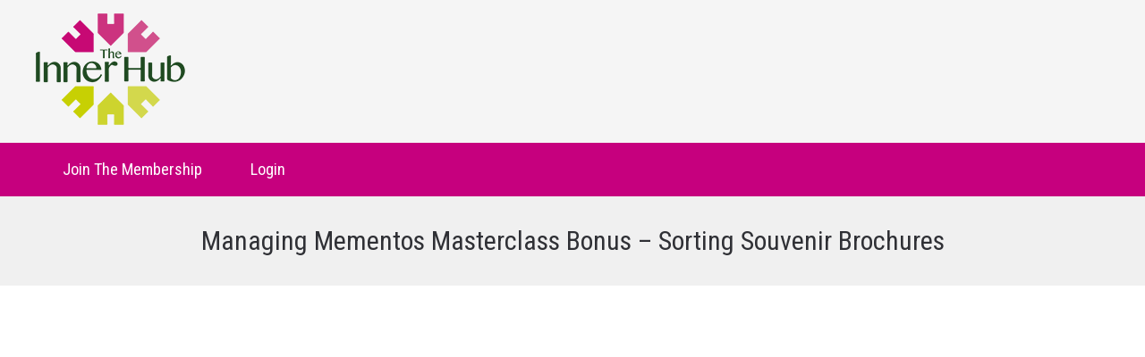

--- FILE ---
content_type: text/html; charset=UTF-8
request_url: https://members.declutterhub.com/mmm-bonus-souvenirs/
body_size: 27950
content:
<!doctype html>
<html class="no-js" lang="en-GB">
<head><meta charset="UTF-8"><script>if(navigator.userAgent.match(/MSIE|Internet Explorer/i)||navigator.userAgent.match(/Trident\/7\..*?rv:11/i)){var href=document.location.href;if(!href.match(/[?&]nowprocket/)){if(href.indexOf("?")==-1){if(href.indexOf("#")==-1){document.location.href=href+"?nowprocket=1"}else{document.location.href=href.replace("#","?nowprocket=1#")}}else{if(href.indexOf("#")==-1){document.location.href=href+"&nowprocket=1"}else{document.location.href=href.replace("#","&nowprocket=1#")}}}}</script><script>(()=>{class RocketLazyLoadScripts{constructor(){this.v="2.0.3",this.userEvents=["keydown","keyup","mousedown","mouseup","mousemove","mouseover","mouseenter","mouseout","mouseleave","touchmove","touchstart","touchend","touchcancel","wheel","click","dblclick","input","visibilitychange"],this.attributeEvents=["onblur","onclick","oncontextmenu","ondblclick","onfocus","onmousedown","onmouseenter","onmouseleave","onmousemove","onmouseout","onmouseover","onmouseup","onmousewheel","onscroll","onsubmit"]}async t(){this.i(),this.o(),/iP(ad|hone)/.test(navigator.userAgent)&&this.h(),this.u(),this.l(this),this.m(),this.k(this),this.p(this),this._(),await Promise.all([this.R(),this.L()]),this.lastBreath=Date.now(),this.S(this),this.P(),this.D(),this.O(),this.M(),await this.C(this.delayedScripts.normal),await this.C(this.delayedScripts.defer),await this.C(this.delayedScripts.async),this.F("domReady"),await this.T(),await this.j(),await this.I(),this.F("windowLoad"),await this.A(),window.dispatchEvent(new Event("rocket-allScriptsLoaded")),this.everythingLoaded=!0,this.lastTouchEnd&&await new Promise((t=>setTimeout(t,500-Date.now()+this.lastTouchEnd))),this.H(),this.F("all"),this.U(),this.W()}i(){this.CSPIssue=sessionStorage.getItem("rocketCSPIssue"),document.addEventListener("securitypolicyviolation",(t=>{this.CSPIssue||"script-src-elem"!==t.violatedDirective||"data"!==t.blockedURI||(this.CSPIssue=!0,sessionStorage.setItem("rocketCSPIssue",!0))}),{isRocket:!0})}o(){window.addEventListener("pageshow",(t=>{this.persisted=t.persisted,this.realWindowLoadedFired=!0}),{isRocket:!0}),window.addEventListener("pagehide",(()=>{this.onFirstUserAction=null}),{isRocket:!0})}h(){let t;function e(e){t=e}window.addEventListener("touchstart",e,{isRocket:!0}),window.addEventListener("touchend",(function i(o){Math.abs(o.changedTouches[0].pageX-t.changedTouches[0].pageX)<10&&Math.abs(o.changedTouches[0].pageY-t.changedTouches[0].pageY)<10&&o.timeStamp-t.timeStamp<200&&(o.target.dispatchEvent(new PointerEvent("click",{target:o.target,bubbles:!0,cancelable:!0,detail:1})),event.preventDefault(),window.removeEventListener("touchstart",e,{isRocket:!0}),window.removeEventListener("touchend",i,{isRocket:!0}))}),{isRocket:!0})}q(t){this.userActionTriggered||("mousemove"!==t.type||this.firstMousemoveIgnored?"keyup"===t.type||"mouseover"===t.type||"mouseout"===t.type||(this.userActionTriggered=!0,this.onFirstUserAction&&this.onFirstUserAction()):this.firstMousemoveIgnored=!0),"click"===t.type&&t.preventDefault(),this.savedUserEvents.length>0&&(t.stopPropagation(),t.stopImmediatePropagation()),"touchstart"===this.lastEvent&&"touchend"===t.type&&(this.lastTouchEnd=Date.now()),"click"===t.type&&(this.lastTouchEnd=0),this.lastEvent=t.type,this.savedUserEvents.push(t)}u(){this.savedUserEvents=[],this.userEventHandler=this.q.bind(this),this.userEvents.forEach((t=>window.addEventListener(t,this.userEventHandler,{passive:!1,isRocket:!0})))}U(){this.userEvents.forEach((t=>window.removeEventListener(t,this.userEventHandler,{passive:!1,isRocket:!0}))),this.savedUserEvents.forEach((t=>{t.target.dispatchEvent(new window[t.constructor.name](t.type,t))}))}m(){this.eventsMutationObserver=new MutationObserver((t=>{const e="return false";for(const i of t){if("attributes"===i.type){const t=i.target.getAttribute(i.attributeName);t&&t!==e&&(i.target.setAttribute("data-rocket-"+i.attributeName,t),i.target["rocket"+i.attributeName]=new Function("event",t),i.target.setAttribute(i.attributeName,e))}"childList"===i.type&&i.addedNodes.forEach((t=>{if(t.nodeType===Node.ELEMENT_NODE)for(const i of t.attributes)this.attributeEvents.includes(i.name)&&i.value&&""!==i.value&&(t.setAttribute("data-rocket-"+i.name,i.value),t["rocket"+i.name]=new Function("event",i.value),t.setAttribute(i.name,e))}))}})),this.eventsMutationObserver.observe(document,{subtree:!0,childList:!0,attributeFilter:this.attributeEvents})}H(){this.eventsMutationObserver.disconnect(),this.attributeEvents.forEach((t=>{document.querySelectorAll("[data-rocket-"+t+"]").forEach((e=>{e.setAttribute(t,e.getAttribute("data-rocket-"+t)),e.removeAttribute("data-rocket-"+t)}))}))}k(t){Object.defineProperty(HTMLElement.prototype,"onclick",{get(){return this.rocketonclick||null},set(e){this.rocketonclick=e,this.setAttribute(t.everythingLoaded?"onclick":"data-rocket-onclick","this.rocketonclick(event)")}})}S(t){function e(e,i){let o=e[i];e[i]=null,Object.defineProperty(e,i,{get:()=>o,set(s){t.everythingLoaded?o=s:e["rocket"+i]=o=s}})}e(document,"onreadystatechange"),e(window,"onload"),e(window,"onpageshow");try{Object.defineProperty(document,"readyState",{get:()=>t.rocketReadyState,set(e){t.rocketReadyState=e},configurable:!0}),document.readyState="loading"}catch(t){console.log("WPRocket DJE readyState conflict, bypassing")}}l(t){this.originalAddEventListener=EventTarget.prototype.addEventListener,this.originalRemoveEventListener=EventTarget.prototype.removeEventListener,this.savedEventListeners=[],EventTarget.prototype.addEventListener=function(e,i,o){o&&o.isRocket||!t.B(e,this)&&!t.userEvents.includes(e)||t.B(e,this)&&!t.userActionTriggered||e.startsWith("rocket-")||t.everythingLoaded?t.originalAddEventListener.call(this,e,i,o):t.savedEventListeners.push({target:this,remove:!1,type:e,func:i,options:o})},EventTarget.prototype.removeEventListener=function(e,i,o){o&&o.isRocket||!t.B(e,this)&&!t.userEvents.includes(e)||t.B(e,this)&&!t.userActionTriggered||e.startsWith("rocket-")||t.everythingLoaded?t.originalRemoveEventListener.call(this,e,i,o):t.savedEventListeners.push({target:this,remove:!0,type:e,func:i,options:o})}}F(t){"all"===t&&(EventTarget.prototype.addEventListener=this.originalAddEventListener,EventTarget.prototype.removeEventListener=this.originalRemoveEventListener),this.savedEventListeners=this.savedEventListeners.filter((e=>{let i=e.type,o=e.target||window;return"domReady"===t&&"DOMContentLoaded"!==i&&"readystatechange"!==i||("windowLoad"===t&&"load"!==i&&"readystatechange"!==i&&"pageshow"!==i||(this.B(i,o)&&(i="rocket-"+i),e.remove?o.removeEventListener(i,e.func,e.options):o.addEventListener(i,e.func,e.options),!1))}))}p(t){let e;function i(e){return t.everythingLoaded?e:e.split(" ").map((t=>"load"===t||t.startsWith("load.")?"rocket-jquery-load":t)).join(" ")}function o(o){function s(e){const s=o.fn[e];o.fn[e]=o.fn.init.prototype[e]=function(){return this[0]===window&&t.userActionTriggered&&("string"==typeof arguments[0]||arguments[0]instanceof String?arguments[0]=i(arguments[0]):"object"==typeof arguments[0]&&Object.keys(arguments[0]).forEach((t=>{const e=arguments[0][t];delete arguments[0][t],arguments[0][i(t)]=e}))),s.apply(this,arguments),this}}if(o&&o.fn&&!t.allJQueries.includes(o)){const e={DOMContentLoaded:[],"rocket-DOMContentLoaded":[]};for(const t in e)document.addEventListener(t,(()=>{e[t].forEach((t=>t()))}),{isRocket:!0});o.fn.ready=o.fn.init.prototype.ready=function(i){function s(){parseInt(o.fn.jquery)>2?setTimeout((()=>i.bind(document)(o))):i.bind(document)(o)}return t.realDomReadyFired?!t.userActionTriggered||t.fauxDomReadyFired?s():e["rocket-DOMContentLoaded"].push(s):e.DOMContentLoaded.push(s),o([])},s("on"),s("one"),s("off"),t.allJQueries.push(o)}e=o}t.allJQueries=[],o(window.jQuery),Object.defineProperty(window,"jQuery",{get:()=>e,set(t){o(t)}})}P(){const t=new Map;document.write=document.writeln=function(e){const i=document.currentScript,o=document.createRange(),s=i.parentElement;let n=t.get(i);void 0===n&&(n=i.nextSibling,t.set(i,n));const c=document.createDocumentFragment();o.setStart(c,0),c.appendChild(o.createContextualFragment(e)),s.insertBefore(c,n)}}async R(){return new Promise((t=>{this.userActionTriggered?t():this.onFirstUserAction=t}))}async L(){return new Promise((t=>{document.addEventListener("DOMContentLoaded",(()=>{this.realDomReadyFired=!0,t()}),{isRocket:!0})}))}async I(){return this.realWindowLoadedFired?Promise.resolve():new Promise((t=>{window.addEventListener("load",t,{isRocket:!0})}))}M(){this.pendingScripts=[];this.scriptsMutationObserver=new MutationObserver((t=>{for(const e of t)e.addedNodes.forEach((t=>{"SCRIPT"!==t.tagName||t.noModule||t.isWPRocket||this.pendingScripts.push({script:t,promise:new Promise((e=>{const i=()=>{const i=this.pendingScripts.findIndex((e=>e.script===t));i>=0&&this.pendingScripts.splice(i,1),e()};t.addEventListener("load",i,{isRocket:!0}),t.addEventListener("error",i,{isRocket:!0}),setTimeout(i,1e3)}))})}))})),this.scriptsMutationObserver.observe(document,{childList:!0,subtree:!0})}async j(){await this.J(),this.pendingScripts.length?(await this.pendingScripts[0].promise,await this.j()):this.scriptsMutationObserver.disconnect()}D(){this.delayedScripts={normal:[],async:[],defer:[]},document.querySelectorAll("script[type$=rocketlazyloadscript]").forEach((t=>{t.hasAttribute("data-rocket-src")?t.hasAttribute("async")&&!1!==t.async?this.delayedScripts.async.push(t):t.hasAttribute("defer")&&!1!==t.defer||"module"===t.getAttribute("data-rocket-type")?this.delayedScripts.defer.push(t):this.delayedScripts.normal.push(t):this.delayedScripts.normal.push(t)}))}async _(){await this.L();let t=[];document.querySelectorAll("script[type$=rocketlazyloadscript][data-rocket-src]").forEach((e=>{let i=e.getAttribute("data-rocket-src");if(i&&!i.startsWith("data:")){i.startsWith("//")&&(i=location.protocol+i);try{const o=new URL(i).origin;o!==location.origin&&t.push({src:o,crossOrigin:e.crossOrigin||"module"===e.getAttribute("data-rocket-type")})}catch(t){}}})),t=[...new Map(t.map((t=>[JSON.stringify(t),t]))).values()],this.N(t,"preconnect")}async $(t){if(await this.G(),!0!==t.noModule||!("noModule"in HTMLScriptElement.prototype))return new Promise((e=>{let i;function o(){(i||t).setAttribute("data-rocket-status","executed"),e()}try{if(navigator.userAgent.includes("Firefox/")||""===navigator.vendor||this.CSPIssue)i=document.createElement("script"),[...t.attributes].forEach((t=>{let e=t.nodeName;"type"!==e&&("data-rocket-type"===e&&(e="type"),"data-rocket-src"===e&&(e="src"),i.setAttribute(e,t.nodeValue))})),t.text&&(i.text=t.text),t.nonce&&(i.nonce=t.nonce),i.hasAttribute("src")?(i.addEventListener("load",o,{isRocket:!0}),i.addEventListener("error",(()=>{i.setAttribute("data-rocket-status","failed-network"),e()}),{isRocket:!0}),setTimeout((()=>{i.isConnected||e()}),1)):(i.text=t.text,o()),i.isWPRocket=!0,t.parentNode.replaceChild(i,t);else{const i=t.getAttribute("data-rocket-type"),s=t.getAttribute("data-rocket-src");i?(t.type=i,t.removeAttribute("data-rocket-type")):t.removeAttribute("type"),t.addEventListener("load",o,{isRocket:!0}),t.addEventListener("error",(i=>{this.CSPIssue&&i.target.src.startsWith("data:")?(console.log("WPRocket: CSP fallback activated"),t.removeAttribute("src"),this.$(t).then(e)):(t.setAttribute("data-rocket-status","failed-network"),e())}),{isRocket:!0}),s?(t.fetchPriority="high",t.removeAttribute("data-rocket-src"),t.src=s):t.src="data:text/javascript;base64,"+window.btoa(unescape(encodeURIComponent(t.text)))}}catch(i){t.setAttribute("data-rocket-status","failed-transform"),e()}}));t.setAttribute("data-rocket-status","skipped")}async C(t){const e=t.shift();return e?(e.isConnected&&await this.$(e),this.C(t)):Promise.resolve()}O(){this.N([...this.delayedScripts.normal,...this.delayedScripts.defer,...this.delayedScripts.async],"preload")}N(t,e){this.trash=this.trash||[];let i=!0;var o=document.createDocumentFragment();t.forEach((t=>{const s=t.getAttribute&&t.getAttribute("data-rocket-src")||t.src;if(s&&!s.startsWith("data:")){const n=document.createElement("link");n.href=s,n.rel=e,"preconnect"!==e&&(n.as="script",n.fetchPriority=i?"high":"low"),t.getAttribute&&"module"===t.getAttribute("data-rocket-type")&&(n.crossOrigin=!0),t.crossOrigin&&(n.crossOrigin=t.crossOrigin),t.integrity&&(n.integrity=t.integrity),t.nonce&&(n.nonce=t.nonce),o.appendChild(n),this.trash.push(n),i=!1}})),document.head.appendChild(o)}W(){this.trash.forEach((t=>t.remove()))}async T(){try{document.readyState="interactive"}catch(t){}this.fauxDomReadyFired=!0;try{await this.G(),document.dispatchEvent(new Event("rocket-readystatechange")),await this.G(),document.rocketonreadystatechange&&document.rocketonreadystatechange(),await this.G(),document.dispatchEvent(new Event("rocket-DOMContentLoaded")),await this.G(),window.dispatchEvent(new Event("rocket-DOMContentLoaded"))}catch(t){console.error(t)}}async A(){try{document.readyState="complete"}catch(t){}try{await this.G(),document.dispatchEvent(new Event("rocket-readystatechange")),await this.G(),document.rocketonreadystatechange&&document.rocketonreadystatechange(),await this.G(),window.dispatchEvent(new Event("rocket-load")),await this.G(),window.rocketonload&&window.rocketonload(),await this.G(),this.allJQueries.forEach((t=>t(window).trigger("rocket-jquery-load"))),await this.G();const t=new Event("rocket-pageshow");t.persisted=this.persisted,window.dispatchEvent(t),await this.G(),window.rocketonpageshow&&window.rocketonpageshow({persisted:this.persisted})}catch(t){console.error(t)}}async G(){Date.now()-this.lastBreath>45&&(await this.J(),this.lastBreath=Date.now())}async J(){return document.hidden?new Promise((t=>setTimeout(t))):new Promise((t=>requestAnimationFrame(t)))}B(t,e){return e===document&&"readystatechange"===t||(e===document&&"DOMContentLoaded"===t||(e===window&&"DOMContentLoaded"===t||(e===window&&"load"===t||e===window&&"pageshow"===t)))}static run(){(new RocketLazyLoadScripts).t()}}RocketLazyLoadScripts.run()})();</script>
	

	<!-- Always force latest IE rendering engine (even in intranet) -->
	<!--[if IE ]>
	<meta http-equiv="X-UA-Compatible" content="IE=edge">
	<![endif]-->
	  <meta name="viewport" content="width=device-width, initial-scale=1">

	<title>Managing Mementos Masterclass Bonus – Sorting Souvenir Brochures |  The Inner Hub</title><link rel="preload" data-rocket-preload as="style" href="https://fonts.googleapis.com/css?family=Roboto%20Condensed%3A400%2C700%2C800%2C900%7CHandlee%3A400%7CRoboto%20Condensed%3A400%2C700%2C300%7CRoboto%3A300%2C700%2C400%2C500%2C100&#038;subset=latin&#038;display=swap" /><link rel="stylesheet" href="https://fonts.googleapis.com/css?family=Roboto%20Condensed%3A400%2C700%2C800%2C900%7CHandlee%3A400%7CRoboto%20Condensed%3A400%2C700%2C300%7CRoboto%3A300%2C700%2C400%2C500%2C100&#038;subset=latin&#038;display=swap" media="print" onload="this.media='all'" /><noscript><link rel="stylesheet" href="https://fonts.googleapis.com/css?family=Roboto%20Condensed%3A400%2C700%2C800%2C900%7CHandlee%3A400%7CRoboto%20Condensed%3A400%2C700%2C300%7CRoboto%3A300%2C700%2C400%2C500%2C100&#038;subset=latin&#038;display=swap" /></noscript>

	<link rel="profile" href="//gmpg.org/xfn/11" />
	<link rel="pingback" href="https://members.declutterhub.com/xmlrpc.php" />

			<script type="rocketlazyloadscript" data-rocket-type="text/javascript">
			window.flatStyles = window.flatStyles || ''

			window.lightspeedOptimizeStylesheet = function () {
				const currentStylesheet = document.querySelector( '.tcb-lightspeed-style:not([data-ls-optimized])' )

				if ( currentStylesheet ) {
					try {
						if ( currentStylesheet.sheet && currentStylesheet.sheet.cssRules ) {
							if ( window.flatStyles ) {
								if ( this.optimizing ) {
									setTimeout( window.lightspeedOptimizeStylesheet.bind( this ), 24 )
								} else {
									this.optimizing = true;

									let rulesIndex = 0;

									while ( rulesIndex < currentStylesheet.sheet.cssRules.length ) {
										const rule = currentStylesheet.sheet.cssRules[ rulesIndex ]
										/* remove rules that already exist in the page */
										if ( rule.type === CSSRule.STYLE_RULE && window.flatStyles.includes( `${rule.selectorText}{` ) ) {
											currentStylesheet.sheet.deleteRule( rulesIndex )
										} else {
											rulesIndex ++
										}
									}
									/* optimize, mark it such, move to the next file, append the styles we have until now */
									currentStylesheet.setAttribute( 'data-ls-optimized', '1' )

									window.flatStyles += currentStylesheet.innerHTML

									this.optimizing = false
								}
							} else {
								window.flatStyles = currentStylesheet.innerHTML
								currentStylesheet.setAttribute( 'data-ls-optimized', '1' )
							}
						}
					} catch ( error ) {
						console.warn( error )
					}

					if ( currentStylesheet.parentElement.tagName !== 'HEAD' ) {
						/* always make sure that those styles end up in the head */
						const stylesheetID = currentStylesheet.id;
						/**
						 * make sure that there is only one copy of the css
						 * e.g display CSS
						 */
						if ( ( ! stylesheetID || ( stylesheetID && ! document.querySelector( `head #${stylesheetID}` ) ) ) ) {
							document.head.prepend( currentStylesheet )
						} else {
							currentStylesheet.remove();
						}
					}
				}
			}

			window.lightspeedOptimizeFlat = function ( styleSheetElement ) {
				if ( document.querySelectorAll( 'link[href*="thrive_flat.css"]' ).length > 1 ) {
					/* disable this flat if we already have one */
					styleSheetElement.setAttribute( 'disabled', true )
				} else {
					/* if this is the first one, make sure he's in head */
					if ( styleSheetElement.parentElement.tagName !== 'HEAD' ) {
						document.head.append( styleSheetElement )
					}
				}
			}
		</script>
		<style type="text/css" id="tcb-style-base-page-8621"  onLoad="typeof window.lightspeedOptimizeStylesheet === 'function' && window.lightspeedOptimizeStylesheet()" class="tcb-lightspeed-style">.thrv_wrapper .tve-content-box-background{position:absolute;width:100%;left:0px;top:0px;overflow:hidden;background-clip:padding-box;height:100% !important;}.thrv_wrapper.thrv-content-box{box-sizing:border-box;position:relative;min-height:10px;}.thrv_wrapper.thrv-content-box div:not(.thrv_icon):not(.ui-resizable-handle):not(.tve-auxiliary-icon-element){box-sizing:border-box;}.tve-cb{display:inline-block;vertical-align:middle;clear:both;overflow:visible;width:100%;z-index:1;position:relative;min-height:10px;}.thrv_responsive_video{width:100%;min-width:100px;}.thrv_responsive_video .tcb-video-float-container{transition:all 0.5s ease-out 0s,margin 0s ease 0s;}#tve_editor .thrv_responsive_video{box-sizing:border-box;}.tcb-icon{display:inline-block;width:1em;height:1em;line-height:1em;vertical-align:middle;stroke-width:0;stroke:currentcolor;fill:currentcolor;box-sizing:content-box;transform:rotate(var(--tcb-icon-rotation-angle,0deg));}svg.tcb-icon path:not([fill="none"]){transition:none 0s ease 0s;fill:inherit !important;stroke:inherit !important;}.thrv_icon{text-align:center;}.thrv-button{max-width:100%;margin-left:auto;margin-right:auto;display:table !important;}.thrv-button.thrv_wrapper{padding:0px;}.tcb-with-icon.tcb-flip .tcb-button-icon{padding-left:15px;}.tcb-with-icon .tcb-button-icon{display:block;}.tcb-with-icon .tcb-button-icon .thrv_wrapper.thrv_icon{margin:0px;}a.tcb-button-link{background-color:rgb(26,188,156);padding:12px 15px;font-size:18px;box-sizing:border-box;display:inline-flex;align-items:center;overflow:hidden;width:100%;text-align:center;line-height:1.2em;}a.tcb-button-link:hover{background-color:rgb(21,162,136);}.tcb-flip a.tcb-button-link{flex-direction:row-reverse;}.thrv-button a.tcb-button-link{color:rgb(255,255,255);text-decoration:none !important;}a.tcb-button-link > span::before{position:absolute;content:"";display:none;top:-100px;bottom:-100px;width:1px;left:10px;background-color:rgb(0,121,0);}span.tcb-button-texts{color:inherit;display:block;flex:1 1 0%;position:relative;}span.tcb-button-texts > span{display:block;padding:0px;}span.tcb-button-icon{display:none;font-size:1em;line-height:0;position:relative;color:inherit;}span.tcb-button-icon .tcb-icon{height:1em;}.thrv_text_element{overflow-wrap:break-word;}.notifications-content-wrapper.tcb-permanently-hidden{display:none !important;}.tcb-permanently-hidden{display:none !important;}.tar-disabled{cursor:default;opacity:0.4;pointer-events:none;}.tcb-flex-row{display:flex;flex-flow:row nowrap;align-items:stretch;justify-content:space-between;margin-top:0px;margin-left:-15px;padding-bottom:15px;padding-top:15px;}.tcb-flex-col{flex:1 1 auto;padding-top:0px;padding-left:15px;}.tcb-flex-row .tcb-flex-col{box-sizing:border-box;}.tcb--cols--3:not(.tcb-resized) > .tcb-flex-col{max-width:33.3333%;}.tcb-col{height:100%;display:flex;flex-direction:column;position:relative;}.tcb-flex-row .tcb-col{box-sizing:border-box;}html{text-rendering:auto !important;}html body{text-rendering:auto !important;}#tve_editor ul{margin-left:20px;}.thrv_wrapper{margin-top:20px;margin-bottom:20px;padding:1px;}.thrv_wrapper div{box-sizing:content-box;}.thrv_wrapper.thrv_text_element{margin:0px;}.thrv_wrapper.thrv-columns{margin-top:10px;margin-bottom:10px;padding:0px;}.tve_shortcode_editor h1{padding:0px;}p{font-size:1em;}.tve_responsive_video_container{position:relative;height:0px;overflow:hidden;padding-bottom:56.25%;display:block;}.tve_responsive_video_container iframe{position:absolute;top:0px;left:0px;width:100% !important;height:100% !important;}.tve_responsive_video_container .top-left{cursor:pointer;top:50px;left:50px;z-index:99999;position:fixed !important;}.thrv_icon{line-height:0;}.thrv_icon.tcb-icon-display{display:table;}.thrv_icon.thrv_wrapper{margin-left:auto;margin-right:auto;padding:0px;}.thrv_responsive_video.thrv_wrapper{max-height:100%;max-width:100%;margin-left:auto;margin-right:auto;}.video_overlay{cursor:pointer;}.tvd-toast{justify-content:space-between;}.tvd-toast.tve-fe-message{top:50px;width:60%;padding:0px;color:rgb(0,0,0);max-width:500px;position:fixed;z-index:9999993;left:50%;}.tvd-toast.tve-fe-message .tve-toast-message{position:relative;left:-50%;background:rgb(255,255,255);box-shadow:rgb(167,167,167) 0px 0px 15px 0px;}.tvd-toast.tve-fe-message .tve-toast-icon-container{display:inline-block;width:50px;background:green;color:rgb(255,255,255);height:100%;position:absolute;}.tvd-toast.tve-fe-message .tve-toast-message-container{padding:20px 10px 20px 70px;margin:auto 0px;font-family:Roboto,sans-serif;font-size:16px;}.tvd-toast.tve-fe-message span{text-align:center;display:flex;justify-content:center;flex-direction:column;align-items:center;min-height:50px;height:100%;width:100%;}:not(#_s):not(#_s) .tcb-conditional-display-placeholder{position:relative;min-height:var(--tcb-container-height-d,100px) !important;}:not(#_s):not(#_s) .tcb-conditional-display-placeholder.thrv-page-section{box-sizing:border-box;margin:0px;}:not(#_s):not(#_s) .tcb-conditional-display-placeholder.thrv-content-box{box-sizing:border-box;}:not(#_s):not(#_s) .tcb-conditional-display-placeholder .tve-page-section-out,:not(#_s):not(#_s) .tcb-conditional-display-placeholder .tve-content-box-background{box-sizing:border-box;position:absolute;width:100%;height:100%;left:0px;top:0px;overflow:hidden;}.thrv_wrapper.thrv_contentbox_shortcode{position:relative;}@media (max-width:1023px){:not(#_s):not(#_s) .tcb-conditional-display-placeholder{min-height:var(--tcb-container-height-t) !important;}}@media (max-width:767px){html{overflow-x:hidden !important;}html,body{max-width:100vw !important;}.tcb-flex-row{flex-direction:column;}.tcb-flex-row.v-2{flex-direction:row;}.tcb-flex-row.v-2:not(.tcb-mobile-no-wrap){flex-wrap:wrap;}.tcb-flex-row.v-2:not(.tcb-mobile-no-wrap) > .tcb-flex-col{width:100%;flex:1 0 390px;max-width:100% !important;}:not(#_s):not(#_s) .tcb-conditional-display-placeholder{min-height:var(--tcb-container-height-m) !important;}}@media (max-width:1023px) and (min-width:768px){.tcb-flex-row:not(.tcb--cols--2):not(.tcb-medium-no-wrap){flex-wrap:wrap;}.tcb-flex-row:not(.tcb--cols--2):not(.tcb-medium-no-wrap) > .tcb-flex-col{flex:1 0 250px;max-width:100% !important;}}@media not all,not all{.tcb-flex-col{width:100%;}.tcb-col{display:block;}}@media screen and (max-device-width:480px){body{text-size-adjust:none;}}@media only screen and (max-device-width:1366px){.thrv_responsive_video.thrv_wrapper:not(.tcb-no-perspective){transform:translateZ(0px);}}</style><meta name='robots' content='max-image-preview:large' />
<link rel='dns-prefetch' href='//cdn.jsdelivr.net' />
<link rel='dns-prefetch' href='//fonts.googleapis.com' />
<link rel='dns-prefetch' href='//www.google-analytics.com' />
<link rel='dns-prefetch' href='//player.vimeo.com' />
<link href='https://fonts.gstatic.com' crossorigin rel='preconnect' />
<link rel="alternate" title="oEmbed (JSON)" type="application/json+oembed" href="https://members.declutterhub.com/wp-json/oembed/1.0/embed?url=https%3A%2F%2Fmembers.declutterhub.com%2Fmmm-bonus-souvenirs%2F" />
<link rel="alternate" title="oEmbed (XML)" type="text/xml+oembed" href="https://members.declutterhub.com/wp-json/oembed/1.0/embed?url=https%3A%2F%2Fmembers.declutterhub.com%2Fmmm-bonus-souvenirs%2F&#038;format=xml" />
<style id='wp-img-auto-sizes-contain-inline-css' type='text/css'>
img:is([sizes=auto i],[sizes^="auto," i]){contain-intrinsic-size:3000px 1500px}
/*# sourceURL=wp-img-auto-sizes-contain-inline-css */
</style>
<link data-minify="1" rel='stylesheet' id='dashicons-css' href='https://members.declutterhub.com/wp-content/cache/min/1/wp-includes/css/dashicons.min.css?ver=1767812128' type='text/css' media='all' />
<link data-minify="1" rel='stylesheet' id='thickbox-css' href='https://members.declutterhub.com/wp-content/cache/min/1/wp-includes/js/thickbox/thickbox.css?ver=1767812128' type='text/css' media='all' />
<link data-minify="1" rel='stylesheet' id='mbr-general-css-css' href='https://members.declutterhub.com/wp-content/cache/min/1/wp-content/plugins/activemember360/assets/css/general.css?ver=1767812128' type='text/css' media='all' />
<link rel='stylesheet' id='datatables-css' href='https://members.declutterhub.com/wp-content/plugins/activemember360/libs/datatables/css/datatables.min.css?ver=4.3.5' type='text/css' media='all' />
<link data-minify="1" rel='stylesheet' id='datatables-editor-css' href='https://members.declutterhub.com/wp-content/cache/min/1/wp-content/plugins/activemember360/libs/datatables/css/datatables_editor_ext.css?ver=1767812128' type='text/css' media='all' />
<style id='wp-emoji-styles-inline-css' type='text/css'>

	img.wp-smiley, img.emoji {
		display: inline !important;
		border: none !important;
		box-shadow: none !important;
		height: 1em !important;
		width: 1em !important;
		margin: 0 0.07em !important;
		vertical-align: -0.1em !important;
		background: none !important;
		padding: 0 !important;
	}
/*# sourceURL=wp-emoji-styles-inline-css */
</style>
<style id='wp-block-library-inline-css' type='text/css'>
:root{--wp-block-synced-color:#7a00df;--wp-block-synced-color--rgb:122,0,223;--wp-bound-block-color:var(--wp-block-synced-color);--wp-editor-canvas-background:#ddd;--wp-admin-theme-color:#007cba;--wp-admin-theme-color--rgb:0,124,186;--wp-admin-theme-color-darker-10:#006ba1;--wp-admin-theme-color-darker-10--rgb:0,107,160.5;--wp-admin-theme-color-darker-20:#005a87;--wp-admin-theme-color-darker-20--rgb:0,90,135;--wp-admin-border-width-focus:2px}@media (min-resolution:192dpi){:root{--wp-admin-border-width-focus:1.5px}}.wp-element-button{cursor:pointer}:root .has-very-light-gray-background-color{background-color:#eee}:root .has-very-dark-gray-background-color{background-color:#313131}:root .has-very-light-gray-color{color:#eee}:root .has-very-dark-gray-color{color:#313131}:root .has-vivid-green-cyan-to-vivid-cyan-blue-gradient-background{background:linear-gradient(135deg,#00d084,#0693e3)}:root .has-purple-crush-gradient-background{background:linear-gradient(135deg,#34e2e4,#4721fb 50%,#ab1dfe)}:root .has-hazy-dawn-gradient-background{background:linear-gradient(135deg,#faaca8,#dad0ec)}:root .has-subdued-olive-gradient-background{background:linear-gradient(135deg,#fafae1,#67a671)}:root .has-atomic-cream-gradient-background{background:linear-gradient(135deg,#fdd79a,#004a59)}:root .has-nightshade-gradient-background{background:linear-gradient(135deg,#330968,#31cdcf)}:root .has-midnight-gradient-background{background:linear-gradient(135deg,#020381,#2874fc)}:root{--wp--preset--font-size--normal:16px;--wp--preset--font-size--huge:42px}.has-regular-font-size{font-size:1em}.has-larger-font-size{font-size:2.625em}.has-normal-font-size{font-size:var(--wp--preset--font-size--normal)}.has-huge-font-size{font-size:var(--wp--preset--font-size--huge)}.has-text-align-center{text-align:center}.has-text-align-left{text-align:left}.has-text-align-right{text-align:right}.has-fit-text{white-space:nowrap!important}#end-resizable-editor-section{display:none}.aligncenter{clear:both}.items-justified-left{justify-content:flex-start}.items-justified-center{justify-content:center}.items-justified-right{justify-content:flex-end}.items-justified-space-between{justify-content:space-between}.screen-reader-text{border:0;clip-path:inset(50%);height:1px;margin:-1px;overflow:hidden;padding:0;position:absolute;width:1px;word-wrap:normal!important}.screen-reader-text:focus{background-color:#ddd;clip-path:none;color:#444;display:block;font-size:1em;height:auto;left:5px;line-height:normal;padding:15px 23px 14px;text-decoration:none;top:5px;width:auto;z-index:100000}html :where(.has-border-color){border-style:solid}html :where([style*=border-top-color]){border-top-style:solid}html :where([style*=border-right-color]){border-right-style:solid}html :where([style*=border-bottom-color]){border-bottom-style:solid}html :where([style*=border-left-color]){border-left-style:solid}html :where([style*=border-width]){border-style:solid}html :where([style*=border-top-width]){border-top-style:solid}html :where([style*=border-right-width]){border-right-style:solid}html :where([style*=border-bottom-width]){border-bottom-style:solid}html :where([style*=border-left-width]){border-left-style:solid}html :where(img[class*=wp-image-]){height:auto;max-width:100%}:where(figure){margin:0 0 1em}html :where(.is-position-sticky){--wp-admin--admin-bar--position-offset:var(--wp-admin--admin-bar--height,0px)}@media screen and (max-width:600px){html :where(.is-position-sticky){--wp-admin--admin-bar--position-offset:0px}}
/*wp_block_styles_on_demand_placeholder:6970c86eeefcc*/
/*# sourceURL=wp-block-library-inline-css */
</style>
<style id='classic-theme-styles-inline-css' type='text/css'>
/*! This file is auto-generated */
.wp-block-button__link{color:#fff;background-color:#32373c;border-radius:9999px;box-shadow:none;text-decoration:none;padding:calc(.667em + 2px) calc(1.333em + 2px);font-size:1.125em}.wp-block-file__button{background:#32373c;color:#fff;text-decoration:none}
/*# sourceURL=/wp-includes/css/classic-themes.min.css */
</style>
<link data-minify="1" rel='stylesheet' id='learndash-notes-css' href='https://members.declutterhub.com/wp-content/cache/min/1/wp-content/plugins/wordpress-user-notes/css/note.css?ver=1767812129' type='text/css' media='all' />
<link rel='stylesheet' id='parent-style-css' href='https://members.declutterhub.com/wp-content/themes/memberoni/style.css?ver=6.9' type='text/css' media='all' />
<link rel='stylesheet' id='child-style-css' href='https://members.declutterhub.com/wp-content/themes/memberoni-child/style.css?ver=6.9' type='text/css' media='all' />
<link data-minify="1" rel='stylesheet' id='font-awesome-css' href='https://members.declutterhub.com/wp-content/cache/min/1/fontawesome/4.7.0/css/font-awesome.min.css?ver=1767812129' type='text/css' media='all' />

<link data-minify="1" rel='stylesheet' id='memberoni-styles-css' href='https://members.declutterhub.com/wp-content/cache/min/1/wp-content/themes/memberoni/style/style.css?ver=1767812129' type='text/css' media='all' />
<script type="rocketlazyloadscript" data-rocket-type="text/javascript" data-rocket-src="https://members.declutterhub.com/wp-includes/js/jquery/jquery.min.js?ver=3.7.1" id="jquery-core-js"></script>
<script type="rocketlazyloadscript" data-rocket-type="text/javascript" data-rocket-src="https://members.declutterhub.com/wp-includes/js/jquery/jquery-migrate.min.js?ver=3.4.1" id="jquery-migrate-js" data-rocket-defer defer></script>
<script type="rocketlazyloadscript" data-rocket-type="text/javascript" data-rocket-src="https://members.declutterhub.com/wp-content/plugins/activemember360/libs/datatables/js/datatables.min.js?ver=4.3.5" id="datatables-js" data-rocket-defer defer></script>
<script type="rocketlazyloadscript" data-minify="1" data-rocket-type="text/javascript" data-rocket-src="https://members.declutterhub.com/wp-content/cache/min/1/wp-content/plugins/activemember360/libs/datatables/js/datatables_editor_ext.js?ver=1767812129" id="datatables-editor-js" data-rocket-defer defer></script>
<script type="rocketlazyloadscript" data-minify="1" data-rocket-type="text/javascript" data-rocket-src="https://members.declutterhub.com/wp-content/cache/min/1/wp-content/plugins/activemember360/assets/js/general.js?ver=1767812129" id="mbr-general-js-js" data-rocket-defer defer></script>
<script type="rocketlazyloadscript" data-minify="1" data-rocket-type="text/javascript" data-rocket-src="https://members.declutterhub.com/wp-content/cache/min/1/wp-content/plugins/activemember360/assets/js/foggy.js?ver=1767812129" id="foggy-js" data-rocket-defer defer></script>
<script type="rocketlazyloadscript" data-minify="1" data-rocket-type="text/javascript" data-rocket-src="https://members.declutterhub.com/wp-content/cache/min/1/wp-content/plugins/activemember360/assets/js/actions.js?ver=1767812129" id="mbr-actions-js-js" data-rocket-defer defer></script>
<script type="rocketlazyloadscript" data-rocket-type="text/javascript" data-rocket-src="https://members.declutterhub.com/wp-includes/js/jquery/ui/core.min.js?ver=1.13.3" id="jquery-ui-core-js" data-rocket-defer defer></script>
<script type="rocketlazyloadscript" data-rocket-type="text/javascript" data-rocket-src="https://members.declutterhub.com/wp-includes/js/jquery/ui/menu.min.js?ver=1.13.3" id="jquery-ui-menu-js" data-rocket-defer defer></script>
<script type="rocketlazyloadscript" data-rocket-type="text/javascript" data-rocket-src="https://members.declutterhub.com/wp-includes/js/dist/dom-ready.min.js?ver=f77871ff7694fffea381" id="wp-dom-ready-js" data-rocket-defer defer></script>
<script type="rocketlazyloadscript" data-rocket-type="text/javascript" data-rocket-src="https://members.declutterhub.com/wp-includes/js/dist/hooks.min.js?ver=dd5603f07f9220ed27f1" id="wp-hooks-js"></script>
<script type="rocketlazyloadscript" data-rocket-type="text/javascript" data-rocket-src="https://members.declutterhub.com/wp-includes/js/dist/i18n.min.js?ver=c26c3dc7bed366793375" id="wp-i18n-js"></script>
<script type="rocketlazyloadscript" data-rocket-type="text/javascript" id="wp-i18n-js-after">
/* <![CDATA[ */
wp.i18n.setLocaleData( { 'text direction\u0004ltr': [ 'ltr' ] } );
//# sourceURL=wp-i18n-js-after
/* ]]> */
</script>
<script type="rocketlazyloadscript" data-rocket-type="text/javascript" id="wp-a11y-js-translations">
/* <![CDATA[ */
( function( domain, translations ) {
	var localeData = translations.locale_data[ domain ] || translations.locale_data.messages;
	localeData[""].domain = domain;
	wp.i18n.setLocaleData( localeData, domain );
} )( "default", {"translation-revision-date":"2025-12-15 12:18:56+0000","generator":"GlotPress\/4.0.3","domain":"messages","locale_data":{"messages":{"":{"domain":"messages","plural-forms":"nplurals=2; plural=n != 1;","lang":"en_GB"},"Notifications":["Notifications"]}},"comment":{"reference":"wp-includes\/js\/dist\/a11y.js"}} );
//# sourceURL=wp-a11y-js-translations
/* ]]> */
</script>
<script type="rocketlazyloadscript" data-rocket-type="text/javascript" data-rocket-src="https://members.declutterhub.com/wp-includes/js/dist/a11y.min.js?ver=cb460b4676c94bd228ed" id="wp-a11y-js" data-rocket-defer defer></script>
<script type="rocketlazyloadscript" data-rocket-type="text/javascript" data-rocket-src="https://members.declutterhub.com/wp-includes/js/jquery/ui/autocomplete.min.js?ver=1.13.3" id="jquery-ui-autocomplete-js" data-rocket-defer defer></script>
<script type="rocketlazyloadscript" data-rocket-type="text/javascript" data-rocket-src="https://members.declutterhub.com/wp-includes/js/imagesloaded.min.js?ver=5.0.0" id="imagesloaded-js" data-rocket-defer defer></script>
<script type="rocketlazyloadscript" data-rocket-type="text/javascript" data-rocket-src="https://members.declutterhub.com/wp-includes/js/masonry.min.js?ver=4.2.2" id="masonry-js" data-rocket-defer defer></script>
<script type="rocketlazyloadscript" data-rocket-type="text/javascript" data-rocket-src="https://members.declutterhub.com/wp-includes/js/jquery/jquery.masonry.min.js?ver=3.1.2b" id="jquery-masonry-js" data-rocket-defer defer></script>
<script type="text/javascript" id="tve_frontend-js-extra">
/* <![CDATA[ */
var tve_frontend_options = {"ajaxurl":"https://members.declutterhub.com/wp-admin/admin-ajax.php","is_editor_page":"","page_events":[],"is_single":"1","social_fb_app_id":"","dash_url":"https://members.declutterhub.com/wp-content/plugins/thrive-visual-editor/thrive-dashboard","queried_object":{"ID":8621,"post_author":"12"},"query_vars":{"page":"","pagename":"mmm-bonus-souvenirs"},"$_POST":[],"translations":{"Copy":"Copy","empty_username":"ERROR: The username field is empty.","empty_password":"ERROR: The password field is empty.","empty_login":"ERROR: Enter a username or email address.","min_chars":"At least %s characters are needed","no_headings":"No headings found","registration_err":{"required_field":"\u003Cstrong\u003EError\u003C/strong\u003E: This field is required","required_email":"\u003Cstrong\u003EError\u003C/strong\u003E: Please type your email address","invalid_email":"\u003Cstrong\u003EError\u003C/strong\u003E: The email address isn&#8217;t correct","passwordmismatch":"\u003Cstrong\u003EError\u003C/strong\u003E: Password mismatch"}},"routes":{"posts":"https://members.declutterhub.com/wp-json/tcb/v1/posts","video_reporting":"https://members.declutterhub.com/wp-json/tcb/v1/video-reporting"},"nonce":"83a76114ad","allow_video_src":"","google_client_id":null,"google_api_key":null,"facebook_app_id":null,"lead_generation_custom_tag_apis":["activecampaign","aweber","convertkit","drip","klicktipp","mailchimp","sendlane","zapier"],"post_request_data":[],"user_profile_nonce":"7967b2de90","ip":"40.77.167.3","current_user":[],"post_id":"8621","post_title":"Managing Mementos Masterclass Bonus \u2013 Sorting Souvenir Brochures","post_type":"page","post_url":"https://members.declutterhub.com/mmm-bonus-souvenirs/","is_lp":"","conditional_display":{"is_tooltip_dismissed":false}};
//# sourceURL=tve_frontend-js-extra
/* ]]> */
</script>
<script type="rocketlazyloadscript" data-rocket-type="text/javascript" data-rocket-src="https://members.declutterhub.com/wp-content/plugins/thrive-visual-editor/editor/js/dist/modules/general.min.js?ver=10.8.5" id="tve_frontend-js" data-rocket-defer defer></script>
<script type="rocketlazyloadscript" data-rocket-type="text/javascript" data-rocket-src="https://members.declutterhub.com/wp-content/themes/memberoni/scripts/jquery.fitvids.min.js?ver=6.9" id="fitvids-js" data-rocket-defer defer></script>
<link rel="https://api.w.org/" href="https://members.declutterhub.com/wp-json/" /><link rel="alternate" title="JSON" type="application/json" href="https://members.declutterhub.com/wp-json/wp/v2/pages/8621" /><link rel="EditURI" type="application/rsd+xml" title="RSD" href="https://members.declutterhub.com/xmlrpc.php?rsd" />
<link rel="canonical" href="https://members.declutterhub.com/mmm-bonus-souvenirs/" />
<link rel='shortlink' href='https://members.declutterhub.com/?p=8621' />
<!-- HFCM by 99 Robots - Snippet # 5: Meta Properties -->
<title>Welcome To The Declutter Hub</title>
<meta name="description" content="It's Time To Get Your House Sorted And Clutter Free Once And For All."/>
<link rel="canonical" href="https://members.declutterhub.com/" />
<meta property="og:locale" content="en_GB" />
<meta property="og:type" content="website" />
<meta property="og:title" content="Welcome To The Declutter Hub" />
<meta property="og:description" content="It's Time To Get Your House Sorted And Clutter Free Once And For All" />
<meta property="og:url" content="https://members.declutterhub.com/" />
<meta property="og:site_name" content="Welcome To The Declutter Hub" />
<meta property="og:image" content="https://members.declutterhub.com/wp-content/uploads/2019/09/tdh-home_img.jpg" />
<meta property="og:image:secure_url" content="https://members.declutterhub.com/wp-content/uploads/2019/09/tdh-home_img.jpg" />
<meta property="og:image:width" content="700" />
<meta property="og:image:height" content="460" />
<meta name="twitter:card" content="summary" />
<meta name="twitter:description" content="It's Time To Get Your House Sorted And Clutter Free Once And For All" />
<meta name="twitter:title" content="Welcome To The Declutter Hub" />
<meta name="twitter:image" content="https://members.declutterhub.com/wp-content/uploads/2019/09/tdh-home_img.jpg" />
<!-- /end HFCM by 99 Robots -->
<!-- HFCM by 99 Robots - Snippet # 6: FB Pixel Code -->
<!-- Facebook Pixel Code -->
<script type="rocketlazyloadscript">
!function(f,b,e,v,n,t,s)
{if(f.fbq)return;n=f.fbq=function(){n.callMethod?
n.callMethod.apply(n,arguments):n.queue.push(arguments)};
if(!f._fbq)f._fbq=n;n.push=n;n.loaded=!0;n.version='2.0';
n.queue=[];t=b.createElement(e);t.async=!0;
t.src=v;s=b.getElementsByTagName(e)[0];
s.parentNode.insertBefore(t,s)}(window,document,'script',
'https://connect.facebook.net/en_US/fbevents.js');
 fbq('init', '761461557700222'); 
fbq('track', 'PageView');
</script>
<noscript>
 <img height="1" width="1" 
src="https://www.facebook.com/tr?id=761461557700222&ev=PageView
&noscript=1"/>
</noscript>
<!-- End Facebook Pixel Code -->
<!-- /end HFCM by 99 Robots -->
<style type="text/css" id="tve_global_variables">:root{--tcb-background-author-image:url(https://secure.gravatar.com/avatar/03eaf5c91be25a6624e3b74eef85467868307391a8221de473f1e77f861cb3f8?s=256&d=mm&r=g);--tcb-background-user-image:url();--tcb-background-featured-image-thumbnail:url(https://members.declutterhub.com/wp-content/uploads/2020/09/RYH-Challenge-Replay-kitchen-and-kindness-200x200.jpg);}</style><link data-minify="1" rel="stylesheet" type="text/css" href="https://members.declutterhub.com/wp-content/cache/min/1/npm/cookieconsent@3/build/cookieconsent.min.css?ver=1767812129" />
    <style>
    .blue{color:#c6007e}.orange{color:#313b3d}.green{color:#c4d600}.yellow{color:#313b3d}h1.page-title{color:#c6007e}h1.page-title a{color:#c6007e}h1.page-title a:hover{color:#c4d600}h2.page-title{background-color:#c4d600;}a{color:#c4d600}a:hover{color:#313b3d}.bigbutton,.button,a.atcb-link,a.button,#header a.menu_search,#search .close,#search .btn{background:#ca9a8e;color:#fff;}.bigbutton:hover,.button:hover,a.atcb-link:hover,a.button:hover{background:#c6007e}.bigbutton.inactive,.button.inactive,a.atcb-link.inactive,a.button.inactive{background-color:#313b3d}.bigbutton.button-orange,.button.button-orange,a.atcb-link.button-orange,a.button.button-orange{background-color:#ca9a8e}.bigbutton.button-orange:hover,.button.button-orange:hover,a.atcb-link.button-orange:hover,a.button.button-orange:hover{background-color:#c6007e}#header{background-color:#313b3d;}.course-meta-footer .course-meta,
    #nav_main{background-color:#c6007e}
    #nav_main ul li a{color:}
    #nav_main ul li:hover a{color:}
    #nav_main ul#menu-main-menu>li.current-menu-item>a,
    #nav_main ul#menu-main-menu>li.highlight>a{background-color:#ca9a8e;}
    #nav_main ul#menu-main-menu>li.current-menu-item>a:hover,
    #nav_main ul#menu-main-menu>li.highlight>a:hover{background-color:#ca9a8e}
    #nav_main ul#menu-main-menu>li.highlight_alt a{color:#c4d600}
    #nav_main ul ul{background:#c6007e;}
    #nav_main ul li:hover ul li:hover {background-color:#c6007e}
    #nav_main ul li:hover ul li a{color:;}
    #nav_main ul li:hover ul li:hover a{color:;}

    ol.commentlist li div.comment-meta a{color:#c4d600}nav#lesson_categories ul li a{color:#c6007e;}nav#lesson_categories ul li a:hover{background-color:#313b3d}nav#lesson_categories ul li a.active{background-color:#c4d600;}nav#lesson_categories ul li.view_all a{background-color:#c6007e;}nav#lesson_categories ul li.view_all a.active{background-color:#c4d600}nav#lesson_categories ul li.view_all a:hover{color:#313b3d}.course-listing .course-thumb .coming-soon-overlay .coming-soon-message{background-color:#313b3d;}.course-listing .course-content h4 a{color:#c6007e}.course-listing.training_listing.listing_history .course-thumb span.viewed_time{background-color:#313b3d}.course-listing.training_listing.listing_history h6{color:#c4d600}.course-listing.training_listing.listing_history h6 a{color:#c4d600}#lesson_list li:hover{color:#c4d600}.article.article-listing{border-bottom:1px solid #c6007e}.article h1.article_title{color:#c6007e}.article h1.article_title a{color:#c6007e}.article h1.article_title a:hover{color:#c4d600}#course_lesson_box ul.course_lesson_list li a,#course_lesson_box ul.menu li a{color:#c6007e}#course_lesson_box ul.course_lesson_list li a:hover,#course_lesson_box ul.menu li a:hover{background-color:#313b3d}#course_lesson_box ul.course_lesson_list li.active,#course_lesson_box ul.menu li.active,#course_lesson_box ul.menu li.current-menu-item > a,#course_lesson_box ul.menu li ul.sub-menu li.current-menu-item > a {background-color:#313b3d;} #course_lesson_box h1{background-color:#c6007e}#footer{background-color:;}#footer .footer_nav ul li a {color: ;}#footer .footer_nav ul li a:hover {color: ;} #header .user_profile .user_name {color: ;}#header .user_profile nav.member_menu {background:;}#header .user_profile nav.member_menu ul li a {color: ;}#header .user_profile nav.member_menu ul li a:hover{background-color:;color: ;} .button.addthisevent-drop{background-color:#c4d600!important;}.dashboard_account .user_account .user_details h1{color:#c4d600}.dashboard_account ul.user_account_links li a{background-color:#c6007e}.dashboard_account ul.user_account_links li a:hover{background-color:#c4d600}.dashboard .dashboard_sections .section_block h1 a{color:#c6007e}.dashboard .dashboard_sections .section_block h1 a:hover{color:#313b3d}.dashboard .dashboard_bottom .section_title{border-bottom:1px solid #c6007e}.dashboard .dashboard_bottom .section_title.title_orange{border-color:#313b3d}.dashboard .dashboard_bottom .section_title.title_blue{border-color:#c4d600}.dashboard .dashboard_bottom .section_title.title_yellow{border-color:#313b3d}.dashboard .dashboard_bottom .section_title.title_green{border-color:#c4d600}.dashboard .dashboard_bottom .recent_content .content_details h1 a{color:#c6007e}.dashboard .dashboard_bottom .recent_content .content_details h1 a:hover{color:#c4d600}.sidebar aside h3 a{color:#c6007e}.sidebar aside h3 a:hover{color:#313b3d}.nav-links .nav-next a,.nav-links .nav-previous a{background-color:#313b3d}.gforms_confirmation_message{border-bottom:8px solid #c4d600}.highlight{border:3px solid #313b3d;}.highlight.highlight_orange{border-color:#313b3d;}.highlight.highlight_blue{border-color:#c6007e;}.highlight.highlight_green{border-color:#c4d600;}.highlight a:hover{text-decoration:underline}form input[type=submit]{background:#313b3d;}form input[type=submit]:hover{background:#c6007e}form input[type=submit].inactive{background-color:#313b3d}form input[type=submit].button-orange{background-color:#313b3d}form input[type=submit].button-orange:hover{background-color:#c6007e}.mp_wrapper table th,.mp_wrapper table thead{background-color:#c4d600;border:1px solid #c6007e;text-shadow:1px 1px 0 #c6007e;border-bottom:3px solid #c6007e}.mepr-login-actions a[href$='action=newpassword'],.mepr-login-actions a[href$='action=forgot_password'],.mp_wrapper a[href$='action=newpassword'],.mp_wrapper a[href$='action=forgot_password']{background:#313b3d;}.mepr-login-actions a[href$='action=newpassword']:hover,.mepr-login-actions a[href$='action=forgot_password']:hover,.mp_wrapper a[href$='action=newpassword']:hover,.mp_wrapper a[href$='action=forgot_password']:hover{background:#c6007e}.mepr-login-actions a[href$='action=newpassword'].inactive,.mepr-login-actions a[href$='action=forgot_password'].inactive,.mp_wrapper a[href$='action=newpassword'].inactive,.mp_wrapper a[href$='action=forgot_password'].inactive{background-color:#313b3d}.mepr-login-actions a[href$='action=newpassword'].button-orange,.mepr-login-actions a[href$='action=forgot_password'].button-orange,.mp_wrapper a[href$='action=newpassword'].button-orange,.mp_wrapper a[href$='action=forgot_password'].button-orange{background-color:#313b3d}.mepr-login-actions a[href$='action=newpassword'].button-orange:hover,.mepr-login-actions a[href$='action=forgot_password'].button-orange:hover,.mp_wrapper a[href$='action=newpassword'].button-orange:hover,.mp_wrapper a[href$='action=forgot_password'].button-orange:hover{background-color:#c6007e}#mepr-member-account-wrapper input[type=submit],#mepr_loginform input[type=submit],.mepr-signup-form input[type=submit],.mp_wrapper form input[type=submit]{background:#313b3d;}#mepr-member-account-wrapper input[type=submit]:hover,#mepr_loginform input[type=submit]:hover,.mepr-signup-form input[type=submit]:hover,.mp_wrapper form input[type=submit]:hover{background:#c6007e}#mepr-member-account-wrapper input[type=submit].inactive,#mepr_loginform input[type=submit].inactive,.mepr-signup-form input[type=submit].inactive,.mp_wrapper form input[type=submit].inactive{background-color:#313b3d}#mepr-member-account-wrapper input[type=submit].button-orange,#mepr_loginform input[type=submit].button-orange,.mepr-signup-form input[type=submit].button-orange,.mp_wrapper form input[type=submit].button-orange{background-color:#313b3d}#mepr-member-account-wrapper input[type=submit].button-orange:hover,#mepr_loginform input[type=submit].button-orange:hover,.mepr-signup-form input[type=submit].button-orange:hover,.mp_wrapper form input[type=submit].button-orange:hover{background-color:#c6007e}#mepr_loginform .mepr_price_cell,.mepr-signup-form .mepr_price_cell{color:#c6007e}#mepr-member-account-wrapper #mepr-account-nav span.mepr-active-nav-tab a,.mp_wrapper #mepr-account-nav span.mepr-active-nav-tab a{background-color:#313b3d;}.gform_wrapper form input[type=submit]{background:#313b3d;}.gform_wrapper form input[type=submit]:hover{background:#c6007e}.gform_wrapper form input[type=submit].inactive{background-color:#313b3d}.gform_wrapper form input[type=submit].button-orange{background-color:#313b3d}.gform_wrapper form input[type=submit].button-orange:hover{background-color:#c6007e}.mobile-nav{background-color:#c6007e}#buddypress .comment-reply-link,#buddypress .generic-button a,#buddypress a.button,#buddypress button,#buddypress input[type=button],#buddypress input[type=reset],#buddypress input[type=submit],#buddypress ul.button-nav li a,a.bp-title-button{background:#313b3d;}#buddypress .comment-reply-link:hover,#buddypress .generic-button a:hover,#buddypress a.button:hover,#buddypress button:hover,#buddypress input[type=button]:hover,#buddypress input[type=reset]:hover,#buddypress input[type=submit]:hover,#buddypress ul.button-nav li a:hover,a.bp-title-button:hover{background:#c6007e}#buddypress .comment-reply-link.inactive,#buddypress .generic-button a.inactive,#buddypress a.button.inactive,#buddypress button.inactive,#buddypress input[type=button].inactive,#buddypress input[type=reset].inactive,#buddypress input[type=submit].inactive,#buddypress ul.button-nav li a.inactive,a.bp-title-button.inactive{background-color:#313b3d}#buddypress .comment-reply-link.button-orange,#buddypress .generic-button a.button-orange,#buddypress a.button.button-orange,#buddypress button.button-orange,#buddypress input[type=button].button-orange,#buddypress input[type=reset].button-orange,#buddypress input[type=submit].button-orange,#buddypress ul.button-nav li a.button-orange,a.bp-title-button.button-orange{background-color:#313b3d}#buddypress .comment-reply-link.button-orange:hover,#buddypress .generic-button a.button-orange:hover,#buddypress a.button.button-orange:hover,#buddypress button.button-orange:hover,#buddypress input[type=button].button-orange:hover,#buddypress input[type=reset].button-orange:hover,#buddypress input[type=submit].button-orange:hover,#buddypress ul.button-nav li a.button-orange:hover,a.bp-title-button.button-orange:hover{background-color:#c6007e}.course-listing .course_completion{background-color:#313b3d;}.course-listing .course_completion.completed{background-color:#c6007e}.lesson_downloads h2,.jumplinks h3 {background-color: #c6007e;}.lesson_downloads .download_links a span.download_type {background-color: #313b3d; }.lesson_downloads .download_links a:hover {color:#313b3d;}#course_lesson_box.course_downloads .download_type {color: #c4d600;}#course_lesson_box ul.course_lesson_list li ul.sub-menu li a:hover,#course_lesson_box ul.menu li ul.sub-menu li a:hover {background-color: #313b3d;}#course_lesson_box ul.course_lesson_list li.menu-item-has-children > a,#course_lesson_box ul.menu li.menu-item-has-children > a {background-color: #c4d600;}



        .progress-circle span,.pathway_steps .pathway_step .post.completed_step h1 a {color:#c4d600;}
        
        .post_tools a.post_tool_active,
        .pathway_steps .pathway_step .post_meta_wrap .post_tools a.post_tool_active {color:#ca9a8e }
        .post_tools a:hover,
        .pathway_steps .pathway_step .post_meta_wrap .post_tools a:hover {color:#c6007e }


        .progress-circle.over50 .first50-bar {background-color:#c4d600;}
        .page_title.course_title .value-bar {border-color:#c4d600;}
        ul.mobile_menu {background-color:#c6007e; }
        ul.mobile_menu li a:hover {background-color:; }
        #header .header_menu nav.member_menu li a {color:#6a737b;}
        #header .header_menu nav.member_menu li a:hover {color:#313b3d;}
        #header .header_menu nav.member_menu li.current-menu-item a {color:;}
</style>


<style>body,.jumplinks h3,.lesson_downloads,.lesson_downloads h2,.allcaps,#course_lesson_box h1,.button.addthisevent-drop span {font-family:"Roboto Condensed";}
		.mp_wrapper table thead,
		.mp_wrapper table th,
		.autoplay span,
		.progress-circle span,
		h1,h2,h3,h4,h5,h6 {font-family:"Roboto Condensed";}
		.mepr-login-actions a[href$="action=forgot_password"],
		.mepr-login-actions a[href$="action=newpassword"],
		.mp-wrapper a[href$="action=forgot_password"],
		.mp-wrapper a[href$="action=newpassword"],
		.nav-links .nav-next a,
		.nav-links .nav-previous a,
		form input[type=submit],
		a.button,.button,.bigbutton,
		a.atcb-link,
		.button.addthisevent-drop,
		#buddypress .comment-reply-link,
		#buddypress .generic-button a,
		#buddypress a.button, #buddypress button,
		#buddypress input[type=button],
		#buddypress input[type=reset],
		#buddypress input[type=submit],
		#buddypress ul.button-nav li a,
		a.bp-title-button,
		.gform_wrapper form input[type=submit],
		#mepr-member-account-wrapper input[type=submit],
		.mepr-signup-form input[type=submit],
		#mepr_loginform input[type=submit],
		.mp_wrapper form input[type=submit]{
			font-family:"Roboto Condensed";
		}#nav_main,#main_menu,ul.mobile_menu li a {font-family:"Roboto Condensed";}@media only screen and (min-width: 600px) {#header h1, #header h1 a {height:125px;width:100%; max-width:167px;;}}</style><script type="rocketlazyloadscript">
			function mobile_menu() {
			   	var x = document.getElementById("mobile_menu");
			   	if (x.className === "mobile_menu") {
			       	x.className += " responsive";
			   	} else {
			       	x.className = "mobile_menu";
			   	}
			} 
			jQuery(document).ready(function(){
if (jQuery.fn.fitVids) {
jQuery(".lesson_video").fitVids();
			    jQuery(".lesson_content").fitVids();
			    jQuery("#course_overview").fitVids();jQuery(".article").fitVids();jQuery(".page #content").fitVids();jQuery(".pathway_step").fitVids();
			    	jQuery(".roadmap_content_top").fitVids();
}jQuery( "div.user_profile" ).click(function() {
				  jQuery( this ).toggleClass( "member_menu_active" );
				});
				jQuery(".collapse_content .step_description").hide();
	            jQuery(".collapse_content .step_toggle").click(function () {
	                jQuery(this).next(".collapse_content .step_description").slideToggle(250);
	                jQuery(this).toggleClass("expanded");
	            });
			});
		</script><style>/* General Site */

.logout-button {width: 100%; background-color: #C4D600; font-family: "Roboto Condensed"; font-weight: 400; display: inline-block; box-sizing: border-box; padding: 15px 30px; text-align: center; cursor: pointer; color: #fff; font-size: 18px; text-transform: uppercase;}
.logout-button:hover {color: #ffffff;}
.iconxt {border-bottom: 3px solid #E0E0E0; padding-bottom: 10px; font-size: 18px; display: block; text-transform: uppercase; margin-bottom: 20px; line-height: 1.5em;}
.iconxt:before {content: "\f086"; font-family: FontAwesome; color: #2C5234; font-size: 50px; display: block; margin-bottom: 20px;}
.exmember {border-bottom: 3px solid #E0E0E0; padding-bottom: 10px; font-size: 18px; display: block; text-transform: uppercase; margin-bottom: 20px; line-height: 1.5em;}
.exmember:before {content: "\f057"; font-family: FontAwesome; color: #C6037E; font-size: 50px; display: block; margin-bottom: 20px;}
.buttonupg {display: inline-block; box-sizing: border-box; padding: 15px 30px; font-family: 'Roboto Condensed', sans-serif; text-align: center; font-weight: 400; background-color: #C6037E; color: #ffffff; cursor: pointer; line-height: 1.5em; font-size: 18px; text-transform: uppercase; border: 0 none;}
.buttonupg:hover {opacity:0.85; color: #ffffff;}
.bigbutton:hover, .button:hover, a.atcb-link:hover, a.button:hover, .tcb-button-link:hover, form input[type=submit]:hover, .tve_scT > ul li:hover, .buttonupg:hover, .mp_wrapper a[href$='action=newpassword']:hover, .page-template-page-grid nav#lesson_categories ul li a:hover, .page-template-page-tracker nav#lesson_categories ul li a:hover, .logout-button:hover {transition: all .25s ease-in-out;}
.page-template-page-sidebar #content, .page-template-page-login #content {padding: 35px 15px 10px;}
.lesson_downloads .download_links a {color: #313b3d; font-size:18px;font-weight: 300;}
.lesson_downloads .download_links a:hover {opacity: 0.9;}
#lesson_library.grid_items_1 .course-listing .course-content h4 {font-size: 24px;}
#lesson_library.grid_items_1 .course-listing .course-content p {font-size: 18px;}
.mbr_excerpt_text {color: #ED6761;max-width: 75%;margin: 50px auto;padding: 10px 20px;border: 1px solid #ED6761;}
.mbr_excerpt_text:before {content: "\f071";font-family: FontAwesome;color: #C4D600;padding-right: 10px;}
#course_lesson_box h1, .lesson_downloads h2 {background-color: #2C5234;}
.wp-caption-text {padding:10px !important; font-size:16px !important; font-style:italic; color:#313b3d; background-color: #f0f0f0;}
p {font-size: 20px;}
ol li, ul li {padding-bottom: 15px;}
#content p a:not(.tcb-button-link)
.thrv-styled-list-item a, p a:not(.tcb-pagination-number a, .post_tools a), article ul li a, article ol li a {border-bottom: 1px dotted #C4D600;}
.thrv-styled-list-item a:hover, p a:not(.tcb-pagination-number a, .post_tools a):hover, article ul li a:hover, article ol li a:hover {border-bottom: 1px dotted #313b3d;}
p a:hover {opacity:0.85; text-decoration:none;}
h1, h2, h3, h4, nav#lesson_categories ul li a, #nav_main, .button, a.button, #course_lesson_box h1, #course_lesson_box ul.course_lesson_list li a, #header .user_profile nav.member_menu ul li a, #header .user_profile .user_name, #nav_main ul ul li a {font-weight: 400;}
.course-listing .course-content h4 a {color: #313b3d;}
#header {padding: 15px 0 20px}
#nav_main ul li:first-child {padding-left: 20px;}
#nav_main ul ul li.current_page_item a {color: #ffffff;}
#nav_main ul ul li.current_page_item {background-color: #313b3d;}
#nav_main ul ul li a {font-size: 14px; text-transform: uppercase;}
#footer {margin-top:30px;}
#footer li.current_page_item {background-color: transparent;}
.sidebar aside {background-color: #f0f0f0;border-top: 3px solid #C4D600;}
#header, li.current_page_item {background-color: #f5f5f5;}
@media only screen and (max-width: 820px) {
li.current_page_item {background-color: #C6037E;}
}
#header .user_profile .user_name {color: #313b3d;}
#nav_main ul#menu-main-menu>li.current-menu-item:hover>a {color: #313b3d;}
#nav_main ul#menu-main-menu>li.current-menu-item>a, #nav_main ul#menu-main-menu>li.highlight>a {color: #313b3d;}
#footer {background-color: #313b3d;}
.bigbutton:hover, .button:hover, a.atcb-link:hover, a.button:hover, .logout-button:hover {background: #2C5234;opacity: 0.85;}
.button, a.button {background-color: #004917;}
#header .user_profile nav.member_menu ul li a:hover, #header .user_profile nav.member_menu ul li.current_page_item {background-color: #313b3d;}
.lesson_downloads .download_links a span.download_type {background-color: #2C5234; font-weight: 300; border-radius: 2px; min-width: 50px;}
#nav_main ul#menu-main-menu > li.current-menu-item > a, #nav_main ul#menu-main-menu > li.current-menu-item > a:hover {background-color: transparent;}
#footer .footer_nav ul li a {text-transform: capitalize;color: #e0e0e0;font-weight: 400;font-size:16px;}
#lesson_categories {text-align:center;}
.course-listing .course-content {text-align:center;}
.page_title {text-align: center;margin-bottom: 20px;background-color: #f0f0f0;padding: 30px 0;}
nav#lesson_categories ul li a {background-color: #f0f0f0;}
nav#lesson_categories ul li a {font-size: 18px;font-weight: 400;text-transform: capitalize;}
nav#lesson_categories ul li.view_all a {color: #0093d0;background-color: #f0f0f0;font-size: 18px;}
nav#lesson_categories ul li.view_all a.active {color:#ffffff !important;font-weight: 400;}
/*nav#lesson_categories ul li.view_all a.active:hover {color:#ffffff;font-weight: 400;}*/
nav#lesson_categories ul li.view_all a:hover {background-color:#f7f7f7;color:#0093d0;}
#course_lesson_box ul.course_lesson_list li.lesson_complete a i.fa, #course_lesson_box ul.course_lesson_list li.lesson_complete.active i.fa {color: #C6037E !important;}
.course-listing .course-content a.button {width: 250px; transform: translateX(-49%);left: 49% !important; padding: 15px 25px;}
.course-listing .course-thumb .coming-soon-overlay .coming-soon-message, .course-listing .course_completion {background-color: #2C5234;}
#course_lesson_box ul.course_lesson_list li a {font-size:18px; text-transform:capitalize; color: #313b3d; background: #f0f0f0; line-height: 25px; font-family: "Roboto Condensed";}
#course_lesson_box h1 {font-size:18px;font-family: "Roboto Condensed"; text-transform: capitalize;}
/*.single-memberoni_course p.course_byline:before {content: "\f015";font-family: FontAwesome;color: #7dad85;padding-right: 5px;}*/
.single-memberoni_course .course_byline {display: none;}
.single-memberoni_course .page_title {margin-bottom: 0;}
.single-memberoni_course i.fa.fa-clock-o {padding-right: 5px;}
.post_tools a {border-bottom: none;}
.course-listing.training_listing.listing_history .course-thumb span.viewed_time {text-align: center;background-color: #313b3d;opacity: 0.85;}
.course-listing.training_listing.listing_history h6 {font-size: 18px;text-transform: capitalize;padding:10px 0;font-weight:400;line-height:25px;}
.course-listing.training_listing.listing_history h6 a:before {content: "\f015";font-family: FontAwesome;color: #CA9A8E;padding-right: 5px;}
.single-memberoni_course .post_tools a.post_tool_active, .single-memberoni_course .post_tools a:hover {color: #CA9A8E;}
#course_lesson_box ul.course_lesson_list li.active {font-weight: 400;background-color: #f9f9f9;color: #313b3d;font-size:18px;text-transform:capitalize;line-height:25px;font-family: "Roboto Condensed";}
#course_lesson_box ul.course_lesson_list li.active:before {content: "\f0da"; font-family: FontAwesome; font-size: 18px; color: #C4D600; padding-right: 10px;}
.single-memberoni_course .post_tools, .page-template:not(.page-template-page-track) .post_tools {background: #C4D600;width: auto;padding: 5px 10px;border-radius: 5px; float: right;}
.page-template:not(.page-template-page-track) .post_tools a:hover {color: #313b3d;}
.single-memberoni_course .post_tools a, .page-template:not(.page-template-page-track) .post_tools a {color: #ffffff;}
.single-memberoni_course .post_tools a:hover, .single-memberoni_course .post_tools a.post_tool_active, .page-template:not(.page-template-page-track) .post_tools a.post_tool_active {color: #313b3d;}
.lesson_nav {border-top: 1px solid #f0f0f0;padding-top: 20px; margin-top: 50px !important;}
#lesson_library {padding-top: 30px;}
#nav_main ul li {padding:10px 15px; font-size: 18px; text-transform: capitalize;}
#nav_main ul li:hover a {color: #C4D500;}
.red {color: #ED6762;}
.bhover:hover {background: #f7f7f7 !important; color: #313b3d !important;}
#course_lesson_box ul.course_lesson_list li ul.sub-menu li a:hover, #course_lesson_box ul.course_lesson_list li a:hover {color: #313b3d; opacity: 0.9; background-color: #f7f7f7;}
#course_lesson_box.course_downloads .download_type {font-weight: 300; color: #C6037E;}
.page-template-page-tracker nav#lesson_categories ul li a:hover {background-color: #f7f7f7;}
.page-template-page-tracker nav#lesson_categories ul li a.active {background-color: #C4D600;text-transform:capitalize;font-size: 18px;font-weight: 400;}
.page-template-page-grid nav#lesson_categories ul li a:hover {background-color: #f7f7f7;}
.page-template-page-tracker nav#lesson_categories ul li a {color: #313b3d;}
.page-template-page-tracker nav#lesson_categories ul li a.active {color: #f5f5f5;}
.page-template-page-grid nav#lesson_categories ul li a.active {background-color: #CA9A8E;text-transform:capitalize;font-size: 18px;font-weight: 400;}
#course_lesson_box ul.course_lesson_list li.menu-item-has-children > a:hover {background:#CA9A8E;color:#ffffff;font-size: 18px;}
.lesson_downloads h2 {font-size: 18px; padding: 15px; font-family: "Roboto Condensed";}
#header .user_profile .user_name {font-size: 18px;}
header.page_title.course_title .course_byline {display:none;}
.course-listing.training_listing .course-thumb {width:30%;}
.page_title h1 {line-height: 40px; margin-bottom: .4em;}
.lesson_downloads {margin: 50px 0;}
.lesson_downloads .download_links a {padding:15px;}

@media only screen and (max-width: 1200px) {
.inner {padding-left: 0;padding-right: 0;}
}

@media only screen and (max-width: 600px) {
.page_title h1 {font-size: 26px; line-height: 36px;}
}

.acpink {color: #C6007E}
.acgreen {color: #2C5234}
.acbrown {color: #CA9A8E}
.acyellow {color: #C4D600}

/* Q&A Live Sessions */

.course-category-q-a-session .progress-circle.p0, .course-category-quick-wins .progress-circle.p0, .course-category-q-a-session .autoplay, .course-category-quick-wins .autoplay, .course-category-how-tos .autoplay, .course-category-top-tips .autoplay {display: none;}
.thrv_countdown_timer.tve_cd_expired .tve_t_text {font-size: 18px; line-height: 1.5em; padding: 10px 0;}

/* User Notes */

.nt-note-tab.ldnt-style-circle {width: 30px; height: 30px;}
#ldnt-shortcode .ldnt-note-filters {margin: 0 0 20px;}
#ldnt-shortcode .ldnt-note-filters form .ldnt-search-field input[type="text"] {font-family: 'Roboto', sans-serif; padding: 10px 15px 0;}
span.nl-note-title strong, .notes-listing thead tr th {font-weight: 400;}
#ldnt-shortcode .lds-bulk-download, #ldnt-shortcode .ldnt-note-nav ul li a {margin-left: -20px; font-weight: 400; font-size: 15px; background: #6a737b; letter-spacing: 0;}
#ldnt-shortcode .lds-bulk-download:hover {opacity: 0.85;}
#nt-utility-links.all-notes a {border-bottom: none;}

@media screen and (max-width: 768px) {
.nt-note-wrapper .nt-close-icon {background: #6A737B; color: #fff !important; left: 100%; margin-left: -50px; top: 20.3%;}
.mce-toolbar .mce-btn-group {padding: 2px 30px 2px 0 !important;}
}

/* Responsive Videos */

.video-responsive {overflow: hidden; padding-bottom: 56.25%; position: relative; height: 0; background: #223E56; border: 1px solid #ffffff; box-shadow: rgb(0 0 0 / 25%) 0px 0px 6px 0px;}
.video-responsive iframe {left: 0; top: 0; height: 100%; width: 100%; position: absolute;}

/* Course Completion

.page_title.course_title .course_completion {color: #ED6761;}
.single-memberoni_course .page_title, .page-template-page-track .page_title {line-height: 0;}
.single-memberoni_course .page_title h1, .page-template-page-track .page_title h1 {width: 90%; padding: 0 10px;}
@media only screen and (max-width: 820px) {
.single-memberoni_course .page_title h1, .page-template-page-track .page_title h1 {width: 85%; padding: 0 10px;}
} */

/* .course-category-main-course .page_title {padding: 44px 0 30px;} */

.page-template-page-track .page_title {padding: 30px 0; display: flex;}
.single-memberoni_course .page_title {padding: 45px 0; display: flex;}
.single-memberoni_course .page_title h1, .page-template-page-track .page_title h1 {line-height: 1.2em;  margin: 0.5em;}
.single-memberoni_course #content {margin: 20px auto 0;}

/* Breadcrumbs on Courses */

.memberoni_breadcrumbs #breadcrumbs {line-height: 1.5em;}
.memberoni_breadcrumbs #breadcrumbs li {padding-bottom: 0; color: #313b3d;}
.memberoni_breadcrumbs {background-color: transparent; background-size: 3px 3px!important; background-position: 50% 50%!important; background-attachment: scroll!important; background-repeat: repeat!important; background-image: repeating-radial-gradient(circle at center center,rgb(245,245,245),rgb(245,245,245) 1px,transparent 1px,transparent 100%)!important; padding: 6px 0 3px; margin-bottom: 20px; border-bottom: 1px solid #F0F0F0;}

/* Jump Links 

.jumplinks {margin-bottom: 50px;}
.jump365 {cursor: pointer; color: #ef685f; border-bottom: none;} */

/* GDE 

p.gde-text {display:none;} */

/* Default WP Audio Player */

.mejs-container * {font-family: 'Roboto Condensed', sans-serif !important;}
.mejs-container, .mejs-container .mejs-controls, .mejs-embed, .mejs-embed body {background: transparent !important;}
.mejs-time {font-size: 16px !important; height: auto !important;}
.mejs-controls .mejs-time-rail .mejs-time-current {background: #313b3d !important;} .mejs-controls .mejs-time-rail span {border-radius: 2px !important;}
.mejs-time-float {background: #313b3d !important; border: 1px solid #313b3d !important; color: #313b3d !important;}
.mejs-time-float-corner {border: 5px solid #313b3d !important; border-color: #313b3d transparent transparent !important;}
.mejs-time-float-current {color: #ffffff !important; font-size: 12px !important;}

/* Toggles Fix */

.tve_faq .tve_toggle {top: 23px; position: absolute;}
.tve_faq h4 {padding: 0 0 0 18px !important;}
.tve_faq:hover>.tve_faqI >.tve_faqB {fill: #ffffff !important;}
#tcb-icon-caret-right-solid.tve_toggle.tve_toggle_open {fill: #313b3d !important;}

/* Mobile Menu */

ul.mobile_menu {background-color: #C4D500;}
ul.mobile_menu li {padding-bottom: 0;}
ul.mobile_menu li a:hover {background-color: #C6037E;}
ul.mobile_menu li a {font-weight: 400; font-family: Roboto Condensed; font-size: 16px;}

/* AutoPlay */

.autoplay a.autoplay_toggle.toggle_on {border-color: #C6037E;}
.autoplay a.autoplay_toggle.toggle_on:after {background-color: #C6037E;}
.autoplay a.autoplay_toggle:hover {border-color: #C6037E;}
.autoplay a.autoplay_toggle:hover:after {background-color: #C6037E;}

/* Forum Link */

.forumlink {padding: 20px 15px; border: 1px solid #e4e3de; background: #E6AB9D; margin: 50px 0; text-align: center; font-size: 20px; line-height: 1.5em; color: #ffffff;}
.forumlink:hover {opacity: 0.85;}
.course-category-main-course .forumlink {display: none;}

/* Disable Logo Link on Public Pages (page-id-) & Registration Pages (postid-) */

.page-id-21 #header h1 a, .page-id-223 #header h1 a, .page-id-19 #header h1 a, .page-id-33 #header h1 a, .page-id-24 #header h1 a, .page-id-336 #header h1 a {pointer-events: none;}

/* Challenge */

.course-category-challenge .page_title h1 {width: 100% !important;}
.course-category-challenge .progress-circle {display: none;}

/* How Tos */

.course-category-how-tos .page_title h1 {width: 100% !important;}
.course-category-how-tos .progress-circle {display: none;}

/* Top Tips */

.course-category-top-tips .page_title h1 {width: 100% !important;}
.course-category-top-tips .progress-circle {display: none;}

/* Showrounds */

.course-category-showrounds .page_title h1 {width: 100% !important;}
.course-category-showrounds .progress-circle {display: none;}

/* Highlight */

.highlight {background-color: #F9FAE5; max-width: 800px; margin: 50px auto; font-size: 18px; line-height: 1.35em; text-transform: uppercase; padding: 20px; text-align: center; border: 1px solid #c4d600;}
.highlight a {color: #C6007E;}

/* Roadmaps */

.single-memberoni_roadmap .page_title {padding: 45px 0;}
.single-memberoni_roadmap .post_tools {background: transparent; padding: 0;}
.single-memberoni_roadmap .post_tools a.post_tool_active, .pathway_steps .pathway_step .post_meta_wrap .post_tools a.post_tool_active {color: #008000; border-bottom: none;}
.single-memberoni_roadmap .post_tools a {color: #B2B300; border-bottom: none;}
.pathway_steps .pathway_step.step_inactive .post_meta_wrap {background-color: #ff0000;}
.single-memberoni_roadmap .pathway_steps .pathway_step .post_meta_wrap .post_tools a:hover {color: #313b3d; border-bottom: none;}
.pathway_steps .pathway_step.step_inactive .post {background-color: #f5f5f5;}
.pathway_steps .pathway_step .post {border: 1px solid #e4e3de; background-color: #f5f5f5;}
.pathway_steps .pathway_step .post:after {border-color: transparent #e4e3de transparent transparent;}
.pathway_steps .pathway_step.step_inactive .post h1 a {color: #C6007E;}
.pathway_steps .pathway_step .post_meta_wrap {border: 2px solid #e4e3de;}
.collapse_content .step_toggle:after {color: #004917;}
.pathway_steps .pathway_step .post_meta_wrap .post_tools {font-size: 69px !important; margin: -5px 0 0 !important;}

@media only screen and (max-width: 820px) {
.pathway_steps .pathway_step .post {text-align: left;}
}

/* Quick Wins - Main Content */

.course-category-how-tos #content, .course-category-top-tips #content, .course-category-showrounds #content, .course-category-quick-wins #content, .course-category-roadmap-content #content {padding: 35px 15px 0;}

/* Download Box */

.course-category-download-box .lesson_downloads h2 {font-size: 0 !important;}
.course-category-download-box .lesson_downloads h2:before {font-size: 16px; line-height: 1.5em; font-weight: 400; font-family: 'Roboto condensed', sans-serif; content: "Download Here"; display: inline-block;}

/* Header */

@media only screen and (max-width: 820px) {
#header {border-bottom: 1px solid #e4e3de;}
}

/* Flat Menu */

#header .header_menu nav.member_menu li a {font-size: 16px; text-transform: capitalize; font-weight: 400;}

#header .header_menu nav.member_menu li.current-menu-item a {padding: 0px 15px; margin-top: 5px; border-radius: 3px; background-color: #6A737B;}
#header .header_menu nav.member_menu li.current-menu-item a:hover {color: #ffffff;}

@media only screen and (min-width: 821px) {
.mhighlight a:after {content: ""; display: block; margin: 0 auto; width: 60px; margin-top: -2px; border-bottom: 2px solid #6A737B;}
}

/* Centering User Menu on Smaller Devices (<960px) */

@media only screen and (max-width: 960px) {
#header .header_menu {float: none; text-align: center;}
#header .header_menu nav.member_menu {display: inline-block;}
}

/* Memberoni Search */

#header a.menu_search, #search .close, #search .btn {background: #C6007E;}
#header a.menu_search:hover, #search .btn:hover, #search .close:hover {background: #C6007E; filter: brightness(0.75); transition: all .25s ease-in-out; cursor: pointer;}
#header a.menu_search {font-size: 12px; margin-top: 37px; border-radius: 5px; padding: 7px;}
#header a.menu_search:hover {opacity: 0.85;}

/* Add Event (Subscribe to calendar button) */

.atcbutton {background: #C4D600 !important; font-family: Roboto, sans-serif !important; font-weight: 400 !important; font-size: 16px !important;}
.atcbutton:hover {border-bottom: 1px solid #C4D600;}

/* Grids */

@media only screen and (max-width: 1200px) {
.course-listing {position: relative; width: 50%;}
#lesson_list {max-width: 800px; margin: 0 auto;}
.grid_wrap.oh {max-width: 800px; margin: 0 auto;}
}

@media only screen and (max-width: 820px) {
.course-listing {position: relative; left: 50%; transform: translateX(-50%); max-width: 400px; width: 100%!important;}
}

/* AM360 */

form.mbr-forms>.mbr-submit>input[type="submit"] {min-width: 150px;}

/* Opt-in Forms */

#tve-lg-error-container .tve-lg-err-close {top: 12px; right: 5px;}

/* Content Track */

.page-template-page-track h1.mb0 {margin-bottom: 15px !important;}
.page-template-page-track .post_tools a:hover {color: #008000 !important;}
 /* .page-template-page-track a.post_tool_active:hover {color: #dbd6d6 !important;} */
@media only screen and (min-width: 821px) {
.page-template-page-track .pathway_steps .pathway_step .post_meta_wrap {border: none;}
.page-template-page-track .pathway_steps .pathway_step .post_meta_wrap .post_tools a {background: #ffffff;padding: 20px 0;}
}

.content_track .course-listing {padding: 25px;}
.content_track .content_course .course-listing .course-content, .content_track .content_roadmap .course-listing .course-content {width: 65%;}
.content_track .content_course .course-listing .course-thumb, .content_track .content_roadmap .course-listing .course-thumb {width: 35%;}
.course-listing .course-thumb {background-size: contain;}
.content_track .content_roadmap .post_meta_wrap .post_tools .fa-file:before {color: #C6007E;}
@media only screen and (max-width: 820px) {
.pathway_steps .pathway_step .post_meta_wrap {border: none; padding-top: 17px;}
.pathway_steps .pathway_step .post_meta_wrap .post_tools {font-size: 50px !important;}
.pathway_steps .pathway_step {padding-bottom: 40px; padding-top: 55px;}
.content_track .content_course .course-listing .course-content, .content_track .content_roadmap .course-listing .course-content {width: 100%;}
.content_track .content_course .course-listing .course-thumb, .content_track .content_roadmap .course-listing .course-thumb {width: 100%;}
.content_track .content_course .course-listing, .content_track .content_roadmap .course-listing {max-width: 700px;}
.pathway_steps.content_track .pathway_step.show_mobile_icons .course-listing {padding-bottom: 25px;}
}

/* Certificates */

a.fr.button.next_lesson[href*="?gencert=y"] .fa:before {content: "\f091"; font-family: FontAwesome; margin-right: 6px; display: inline-block;}
a.fr.button.next_lesson[href*="/certificate/"] .fa:before {content: "\f06e"; font-family: FontAwesome; margin-right: 6px; display: inline-block;}</style>
<!-- Google Tag Manager -->
<script>(function(w,d,s,l,i){w[l]=w[l]||[];w[l].push({‘gtm.start’:
new Date().getTime(),event:‘gtm.js’});var f=d.getElementsByTagName(s)[0],
j=d.createElement(s),dl=l!=‘dataLayer’?‘&l=‘+l:‘’;j.async=true;j.src=
’https://www.googletagmanager.com/gtm.js?id='+i+dl;f.parentNode.insertBefore(j,f);
})(window,document,‘script’,‘dataLayer’,‘GTM-T8NKM2DZ’);</script>
<!-- End Google Tag Manager -->
<!-- Google Tag Manager (noscript) -->
<noscript><iframe src="https://www.googletagmanager.com/ns.html?id=GTM-T8NKM2DZ"
height="0" width="0" style="display:none;visibility:hidden"></iframe></noscript>
<!-- End Google Tag Manager (noscript) -->
<style>.article-thumb img {width:100%!important;}</style><style type="text/css" id="thrive-default-styles"></style><link rel="icon" href="https://members.declutterhub.com/wp-content/uploads/2018/07/cropped-dch-fav_img-32x32.png" sizes="32x32" />
<link rel="icon" href="https://members.declutterhub.com/wp-content/uploads/2018/07/cropped-dch-fav_img-192x192.png" sizes="192x192" />
<link rel="apple-touch-icon" href="https://members.declutterhub.com/wp-content/uploads/2018/07/cropped-dch-fav_img-180x180.png" />
<meta name="msapplication-TileImage" content="https://members.declutterhub.com/wp-content/uploads/2018/07/cropped-dch-fav_img-270x270.png" />
			<style class="tve_custom_style">@media (min-width: 300px){[data-css="tve-u-1701082caf7"]{padding: 20px 0px !important;margin: -20px 0px 0px !important;}[data-css="tve-u-1701082caf8"]{text-align: center;}[data-css="tve-u-1701082caf8"] h1{margin: 0px !important;padding: 0px !important;}[data-css="tve-u-1701082caf8"] h2{margin: 0px !important;padding: 0px !important;}[data-css="tve-u-1701082caf8"] h3{margin: 0px !important;padding: 0px !important;}[data-css="tve-u-1701082caf6"]{--tcb-local-color-e3d8e: rgb(234,234,234);--tcb-local-color-32bce: rgb(57,164,210);}[data-css="tve-u-177b1254f45"] .tcb-button-link{border-bottom: 1px solid rgb(123,1,78);border-top-color: rgb(0,0,0);border-right-color: rgb(0,0,0);border-left-color: rgb(0,0,0);border-radius: 4px;padding-left: 25px !important;padding-right: 25px !important;background-image: none !important;background-color: rgb(198,0,126) !important;}[data-css="tve-u-177b1254f45"]{float: none;margin: 0px auto !important;}:not(#tve) [data-css="tve-u-177b1254f45"]:hover .tcb-button-link{background-color: rgba(198,0,126,0.85) !important;border-style: none none solid !important;border-bottom-width: 1px !important;border-bottom-color: rgb(34,49,81) !important;background-image: none !important;}[data-css="tve-u-177b1254f48"]{font-size: 18px;width: 18px;height: 18px;}:not(#tve) [data-css="tve-u-177b1254f49"]{text-transform: uppercase !important;font-family: "Roboto Condensed" !important;font-weight: 400 !important;font-size: 18px !important;}[data-css="tve-u-177b1254f49"] strong{font-weight: 700 !important;}[data-css="tve-u-177b1254f49"]{line-height: 1.3em !important;}[data-css="tve-u-177b1255d2a"] .tcb-button-link{border-bottom: 1px solid rgb(123,1,78);border-top-color: rgb(0,0,0);border-right-color: rgb(0,0,0);border-left-color: rgb(0,0,0);border-radius: 4px;padding-left: 25px !important;padding-right: 25px !important;background-image: none !important;background-color: rgb(198,0,126) !important;}[data-css="tve-u-177b1255d2a"]{float: none;margin: 0px auto !important;}:not(#tve) [data-css="tve-u-177b1255d2a"]:hover .tcb-button-link{background-color: rgba(198,0,126,0.85) !important;border-style: none none solid !important;border-bottom-width: 1px !important;border-bottom-color: rgb(34,49,81) !important;background-image: none !important;}[data-css="tve-u-177b1255d2b"]{font-size: 18px;width: 18px;height: 18px;}:not(#tve) [data-css="tve-u-177b1255d2c"]{text-transform: uppercase !important;font-family: "Roboto Condensed" !important;font-weight: 400 !important;font-size: 18px !important;}[data-css="tve-u-177b1255d2c"] strong{font-weight: 700 !important;}[data-css="tve-u-177b1255d2c"]{line-height: 1.3em !important;}[data-css="tve-u-177b1258231"] .tcb-button-link{border-bottom: 1px solid rgb(123,1,78);border-top-color: rgb(0,0,0);border-right-color: rgb(0,0,0);border-left-color: rgb(0,0,0);border-radius: 4px;padding-left: 25px !important;padding-right: 25px !important;background-image: none !important;background-color: rgb(198,0,126) !important;}[data-css="tve-u-177b1258231"]{float: none;margin: 0px auto !important;}:not(#tve) [data-css="tve-u-177b1258232"]{text-transform: uppercase !important;font-family: "Roboto Condensed" !important;font-weight: 400 !important;font-size: 18px !important;}[data-css="tve-u-177b1258232"] strong{font-weight: 700 !important;}[data-css="tve-u-177b1258232"]{line-height: 1.3em !important;}[data-css="tve-u-177b1258233"]{font-size: 18px;width: 18px;height: 18px;}:not(#tve) [data-css="tve-u-177b1258231"]:hover .tcb-button-link{background-color: rgba(198,0,126,0.85) !important;border-style: none none solid !important;border-bottom-width: 1px !important;border-bottom-color: rgb(34,49,81) !important;background-image: none !important;}:not(#tve) [data-css="tve-u-177b185be68"]{--g-regular-weight: 400;color: rgb(196,214,0) !important;--tcb-applied-color: rgb(196,214,0)!important;--tve-applied-color: rgb(196,214,0)!important;font-size: 40px !important;line-height: 1.55em !important;font-family: Handlee !important;font-weight: var(--g-regular-weight,normal)!important;}[data-css="tve-u-177b1863075"]{margin-top: 40px !important;}}@media (max-width: 767px){[data-css="tve-u-1701082caf7"]{padding: 10px 0px !important;}[data-css="tve-u-177b1254f45"]{margin-bottom: 20px !important;}[data-css="tve-u-177b1255d2a"]{margin-bottom: 20px !important;}[data-css="tve-u-177b1258231"]{margin-bottom: 20px !important;}}</style> 			<meta name='generator' content='ActiveMember360 (v4.3.5-ap) for WordPress 6.9' /><script type="rocketlazyloadscript" data-rocket-type='text/javascript'>var ajaxurl='//members.declutterhub.com/wp-admin/admin-ajax.php';var tb_pathToImage='//members.declutterhub.com/wp-includes/js/thickbox/loadingAnimation.gif';var tb_closeImage='//members.declutterhub.com/wp-includes/js/thickbox/tb-close.png';function payf_popup() {tb_show('Notice:','#TB_inline?height=300&amp;width=400&amp;inlineId=PayfInfoDiv');}</script><link href="https://fonts.gstatic.com" crossorigin rel="preconnect" /><noscript><style id="rocket-lazyload-nojs-css">.rll-youtube-player, [data-lazy-src]{display:none !important;}</style></noscript>

<meta name="generator" content="WP Rocket 3.18.3" data-wpr-features="wpr_delay_js wpr_defer_js wpr_minify_js wpr_lazyload_images wpr_lazyload_iframes wpr_minify_css wpr_preload_links wpr_desktop wpr_dns_prefetch" /></head>

<body class="wp-singular page-template-default page page-id-8621 wp-theme-memberoni wp-child-theme-memberoni-child  memberoni_base_legacy memberoni_style_custom">

	
        <ul class="mobile_menu" id="mobile_menu" data-first-link="display">
            <li id="menu-item-19401" class="menu-item menu-item-type-post_type menu-item-object-page menu-item-home menu-item-19401"><a href="https://members.declutterhub.com/">Join the Membership</a></li>
<li id="menu-item-23" class="menu-item menu-item-type-post_type menu-item-object-page menu-item-23"><a href="https://members.declutterhub.com/login/">Login</a></li>
            


		     <li class="icon">
                <a href="javascript:void(0);" onclick="mobile_menu()">&#9776;</a>
            </li>
        </ul>

    

<header data-rocket-location-hash="639a8427519e153a208a5bba533a62d8" id="header"><div data-rocket-location-hash="74c54704ddf55d5e1b4eec019461eebd" class="inner clearfix">		
						
		<h1><a data-bg="https://members.declutterhub.com/wp-content/uploads/2025/11/tib-logo_img.png" class="rocket-lazyload" href="/" title="The Inner Hub" rel="home" style="">The Inner Hub</a></h1>

		

		


</div></header>

            <nav id="nav_main">
			<div class="menu-top-not-a-member-container"><ul id="menu-main-menu" class="menu"><li class="menu-item menu-item-type-post_type menu-item-object-page menu-item-home menu-item-19401"><a href="https://members.declutterhub.com/">Join the Membership</a></li>
<li class="menu-item menu-item-type-post_type menu-item-object-page menu-item-23"><a href="https://members.declutterhub.com/login/">Login</a></li>
</ul></div>     
            <div data-rocket-location-hash="7fa9d7cd90985af7749b71f5915257cc" class="cb"></div>

            </nav>   


	<header data-rocket-location-hash="8220e15c6bec34a3c8f0f5fe6465aa7b" class="page_title">
		<div data-rocket-location-hash="631235f97be99904fad3c8d180b18cd8" class="inner">
						<h1>
				Managing Mementos Masterclass Bonus – Sorting Souvenir Brochures			</h1>

			


		</div>
	</header>



	
<section data-rocket-location-hash="eb1f7c4ee5dc7cf480b3a69e600c2920" id="content" class="inner oh">

				
			<div data-rocket-location-hash="6e41b7ac301d1b97aaf406a82fa62bdc" class="col-full">

				<div data-rocket-location-hash="c5dd23a267088f437886136e8a051682" id="tve_flt" class="tve_flt tcb-style-wrap"><div id="tve_editor" class="tve_shortcode_editor tar-main-content" data-post-id="8621"><div class="thrv-content-block tcb-local-vars-root thrv_wrapper" data-css="tve-u-1701082caf6" tcb-template-name="List of Steps 04" tcb-template-id="41506" tcb-template-pack="137" data-keep-css_id="1"><div class="thrive-group-edit-config" style="display: none !important"></div><div class="thrive-local-colors-config" style="display: none !important"></div><div class="thrv_wrapper thrv_contentbox_shortcode thrv-content-box" data-css="tve-u-1701082caf7">
	<div class="tve-content-box-background"></div>
	<div class="tve-cb" data-css="tve-u-1701082caf8"><div class="thrv_responsive_video thrv_wrapper" data-overlay="0" data-type="vimeo" data-url="https://vimeo.com/446626501" data-aspect-ratio="16:9" data-aspect-ratio-default="0" data-float-visibility="mobile" data-float-position="top-left" data-float-width-d="300px" data-float-padding1-d="25px" data-float-padding2-d="25px" style="" data-css="tve-u-177d4970d54">
	

	<div class="tve_responsive_video_container" style="padding-bottom: 56.25%;">
		<div class="tcb-video-float-container"><iframe title="Responsive Video" class="tcb-responsive-video" data-code="446626501" data-provider="vimeo" data-src="https://player.vimeo.com/video/446626501?portrait=1&title=1&color=fff&byline=1&autopause=0" frameborder="0" allowfullscreen=""></iframe><div class="video_overlay"></div></div>
	</div>
</div><div class="thrv_wrapper thrv_text_element" data-css="tve-u-177b1863075"><p data-css="tve-u-177b185be68" style="text-align: center;">This free bonus is a lesson from our Sorting Out Sentimental course.</p></div></div>
</div><div class="thrv_wrapper thrv-columns"><div class="tcb-flex-row v-2 tcb--cols--3"><div class="tcb-flex-col"><div class="tcb-col"><div class="thrv_wrapper thrv-button tcb-with-icon tcb-flip logoutbut" data-css="tve-u-177b1254f45" data-tcb_hover_state_parent="" data-button-style="border_1"><a href="https://declutterhub.com/sos/" class="tcb-button-link" rel="nofollow"><span class="tcb-button-icon">
<div class="thrv_wrapper thrv_icon tve_no_drag tve_no_icons tcb-icon-inherit-style tcb-icon-display" data-css="tve-u-177b1254f48"><svg class="tcb-icon" viewBox="0 0 448 512" data-id="icon-long-arrow-alt-right-light" data-name="">
            <path d="M288 160.649V239H12c-6.627 0-12 5.373-12 12v10c0 6.627 5.373 12 12 12h276v78.348c0 29.388 34.591 43.268 54.627 23.231l96-95.952c12.496-12.497 12.497-32.757 0-45.255l-96-95.955C322.65 117.44 288 131.15 288 160.649zM416 256l-96 96V160l96 96z"></path>
        </svg></div>
</span>
<span class="tcb-button-texts"><span class="tcb-button-text thrv-inline-text" data-css="tve-u-177b1254f49">FIND OUT ABOUT THE SOS COURSE</span></span>
</a></div></div></div><div class="tcb-flex-col"><div class="tcb-col"><div class="thrv_wrapper thrv-button tcb-with-icon tcb-flip logoutbut" data-css="tve-u-177b1255d2a" data-tcb_hover_state_parent="" data-button-style="border_1"><a href="https://members.declutterhub.com" class="tcb-button-link" rel="nofollow"><span class="tcb-button-icon">
<div class="thrv_wrapper thrv_icon tve_no_drag tve_no_icons tcb-icon-inherit-style tcb-icon-display" data-css="tve-u-177b1255d2b"><svg class="tcb-icon" viewBox="0 0 448 512" data-id="icon-long-arrow-alt-right-light" data-name="">
            <path d="M288 160.649V239H12c-6.627 0-12 5.373-12 12v10c0 6.627 5.373 12 12 12h276v78.348c0 29.388 34.591 43.268 54.627 23.231l96-95.952c12.496-12.497 12.497-32.757 0-45.255l-96-95.955C322.65 117.44 288 131.15 288 160.649zM416 256l-96 96V160l96 96z"></path>
        </svg></div>
</span>
<span class="tcb-button-texts"><span class="tcb-button-text thrv-inline-text" data-css="tve-u-177b1255d2c">FIND OUT ABOUT THE MEMBERSHIP</span></span>
</a></div></div></div><div class="tcb-flex-col"><div class="tcb-col"><div class="thrv_wrapper thrv-button tcb-with-icon tcb-flip logoutbut" data-css="tve-u-177b1258231" data-tcb_hover_state_parent="" data-button-style="border_1"><a href="/mmm-replay/" class="tcb-button-link" rel="nofollow"><span class="tcb-button-icon">
<div class="thrv_wrapper thrv_icon tve_no_drag tve_no_icons tcb-icon-inherit-style tcb-icon-display" data-css="tve-u-177b1258233"><svg class="tcb-icon" viewBox="0 0 448 512" data-id="icon-long-arrow-alt-right-light" data-name="">
            <path d="M288 160.649V239H12c-6.627 0-12 5.373-12 12v10c0 6.627 5.373 12 12 12h276v78.348c0 29.388 34.591 43.268 54.627 23.231l96-95.952c12.496-12.497 12.497-32.757 0-45.255l-96-95.955C322.65 117.44 288 131.15 288 160.649zM416 256l-96 96V160l96 96z"></path>
        </svg></div>
</span>
<span class="tcb-button-texts"><span class="tcb-button-text thrv-inline-text" data-css="tve-u-177b1258232">BACK TO THE REPLAY PAGE</span></span>
</a></div></div></div></div></div></div></div></div><div data-rocket-location-hash="4a9862dcaf3f689553b76b612d28507e" class="tcb_flag" style="display: none"></div>
				
			</div>
		
		
</section>

 <footer data-rocket-location-hash="ea8b7991950d2c682d6b207331949e3a" id="footer">
      <div data-rocket-location-hash="b86f1501b59603ba7486e972a3cc5a7c" class="inner oh">

                


        <div class="cb">

        <div class="footer_credit fl">
                    <p>Copyright © 2026 Declutter Hub - All Rights Reserved</p>
                </div>
                <nav class="footer_nav fr">
        <div class="menu-footer-container"><ul id="menu-footer" class="menu"><li id="menu-item-30633" class="menu-item menu-item-type-custom menu-item-object-custom menu-item-30633"><a target="_blank" href="https://members.declutterhub.com/terms/">Terms</a></li>
<li id="menu-item-30632" class="menu-item menu-item-type-custom menu-item-object-custom menu-item-30632"><a target="_blank" href="https://members.declutterhub.com/cookie-policy/">Cookie Policy</a></li>
<li id="menu-item-32242" class="menu-item menu-item-type-post_type menu-item-object-page menu-item-32242"><a href="https://members.declutterhub.com/support/">FAQs &#038; Support</a></li>
</ul></div>        </nav>
            </div>
    </div>
    </footer>
  <script type="speculationrules">
{"prefetch":[{"source":"document","where":{"and":[{"href_matches":"/*"},{"not":{"href_matches":["/wp-*.php","/wp-admin/*","/wp-content/uploads/*","/wp-content/*","/wp-content/plugins/*","/wp-content/themes/memberoni-child/*","/wp-content/themes/memberoni/*","/*\\?(.+)"]}},{"not":{"selector_matches":"a[rel~=\"nofollow\"]"}},{"not":{"selector_matches":".no-prefetch, .no-prefetch a"}}]},"eagerness":"conservative"}]}
</script>
<script type="rocketlazyloadscript" data-rocket-type='text/javascript'>( $ => {
	/**
	 * Displays toast message from storage, it is used when the user is redirected after login
	 */
	if ( window.sessionStorage ) {
		$( window ).on( 'tcb_after_dom_ready', () => {
			const message = sessionStorage.getItem( 'tcb_toast_message' );

			if ( message ) {
				tcbToast( sessionStorage.getItem( 'tcb_toast_message' ), false );
				sessionStorage.removeItem( 'tcb_toast_message' );
			}
		} );
	}

	/**
	 * Displays toast message
	 *
	 * @param {string}   message  - message to display
	 * @param {Boolean}  error    - whether the message is an error or not
	 * @param {Function} callback - callback function to be called after the message is closed
	 */
	function tcbToast( message, error, callback ) {
		/* Also allow "message" objects */
		if ( typeof message !== 'string' ) {
			message = message.message || message.error || message.success;
		}
		if ( ! error ) {
			error = false;
		}
		TCB_Front.notificationElement.toggle( message, error ? 'error' : 'success', callback );
	}
} )( typeof ThriveGlobal === 'undefined' ? jQuery : ThriveGlobal.$j );
</script>        <script type="rocketlazyloadscript" data-minify="1" data-rocket-src="https://members.declutterhub.com/wp-content/cache/min/1/npm/cookieconsent@3/build/cookieconsent.min.js?ver=1767812129" data-cfasync="false" data-rocket-defer defer></script>
        <script type="rocketlazyloadscript" data-rocket-type="text/javascript">
            window.addEventListener("load", function(){
                window.cookieconsent.initialise({
                    "palette": {
                        "popup": {
                            "background": "#313b3d",
                            "text": "#ffffff"
                        },
                        "button": {
                            "background": "#c4d500",
                            "text": "#313b3d"
                        }
                    },
                    "theme": "classic",
                    "position": "bottom-right",
                    "content": {
                        "href": "https://declutterhub.com/privacy-policy/",
						"target": "_blank"
                    }
                });
            });
        </script>
        <!-- Google Tag Manager (noscript) -->
<noscript><iframe src=“https://www.googletagmanager.com/ns.html?id=GTM-T8NKM2DZ”
height=“0" width=“0” style=“display:none;visibility:hidden”></iframe></noscript>
<!-- End Google Tag Manager (noscript) -->
<style type="text/css" id="tve_notification_styles"></style>
<div data-rocket-location-hash="e0e84214576bdd4d2d6eb531dc7436c2" class="tvd-toast tve-fe-message" style="display: none">
	<div data-rocket-location-hash="99ee738fe66cdb5809d2aa93a96223f0" class="tve-toast-message tve-success-message">
		<div data-rocket-location-hash="dbd6bd73038cf92796feb124dbca4eea" class="tve-toast-icon-container">
			<span class="tve_tick thrv-svg-icon"></span>
		</div>
		<div data-rocket-location-hash="6d8bc983dbb26625a8ebe71c1880c900" class="tve-toast-message-container"></div>
	</div>
</div><script type="rocketlazyloadscript" data-rocket-type="text/javascript">var tcb_current_post_lists=JSON.parse('[]'); var tcb_post_lists=tcb_post_lists?[...tcb_post_lists,...tcb_current_post_lists]:tcb_current_post_lists;</script><script type="text/javascript" id="thickbox-js-extra">
/* <![CDATA[ */
var thickboxL10n = {"next":"Next \u003E","prev":"\u003C Prev","image":"Image","of":"of","close":"Close","noiframes":"This feature requires inline frames. You have iframes disabled or your browser does not support them.","loadingAnimation":"https://members.declutterhub.com/wp-includes/js/thickbox/loadingAnimation.gif"};
//# sourceURL=thickbox-js-extra
/* ]]> */
</script>
<script type="rocketlazyloadscript" data-minify="1" data-rocket-type="text/javascript" data-rocket-src="https://members.declutterhub.com/wp-content/cache/min/1/wp-includes/js/thickbox/thickbox.js?ver=1767812129" id="thickbox-js" data-rocket-defer defer></script>
<script type="text/javascript" id="la_sentinelle_frontend_js-js-extra">
/* <![CDATA[ */
var la_sentinelle_frontend_script = {"ajaxurl":"https://members.declutterhub.com/wp-admin/admin-ajax.php","ajax2":"la_sentinelle_f4cacd1e6c2c937ccba41adc9e447c25","ajax3":"la_sentinelle_ff4aafb8c80d46230ee937395996a196","honeypot":"la_sentinelle_b00325bfb726d548b2345c32833e7223","honeypot2":"la_sentinelle_dbf2f4ffb65d8c21da3c10ebbf9d42dc","timeout":"la_sentinelle_f5d99710b842ad34986d14e7c013b315","timeout2":"la_sentinelle_4319f40e720c3b4e187e4b0db22378d9","webgl":"la_sentinelle_fbe3d99b73948c9ced8735772596e375","webgl2":"la_sentinelle_d1daa9558aed966ffde15ac74a063596","webgl3":"la_sentinelle_9b6bf19cb00f34dcbd80d042e91fd3a4","ajax_enabled":"false","webgl_enabled":"false"};
//# sourceURL=la_sentinelle_frontend_js-js-extra
/* ]]> */
</script>
<script type="rocketlazyloadscript" data-minify="1" data-rocket-type="text/javascript" data-rocket-src="https://members.declutterhub.com/wp-content/cache/min/1/wp-content/plugins/la-sentinelle-antispam/spamfilters/js/la-sentinelle-frontend.js?ver=1767812129" id="la_sentinelle_frontend_js-js" data-rocket-defer defer></script>
<script type="rocketlazyloadscript" data-rocket-type="text/javascript" data-rocket-src="https://members.declutterhub.com/wp-content/plugins/thrive-visual-editor/editor/js/dist/modules/video.min.js?v=10.8.5&amp;ver=10.8.5" id="tve_frontend_video-js" data-rocket-defer defer></script>
<script type="text/javascript" id="mbr_ac_tracking_code-js-extra">
/* <![CDATA[ */
var mbr_activecampaign_tracking = {"actid":"66245612","email":""};
//# sourceURL=mbr_ac_tracking_code-js-extra
/* ]]> */
</script>
<script type="rocketlazyloadscript" data-minify="1" data-rocket-type="text/javascript" data-rocket-src="https://members.declutterhub.com/wp-content/cache/min/1/wp-content/plugins/activemember360/modules/activecampaign-tracking/assets/js/tracking.js?ver=1767812129" id="mbr_ac_tracking_code-js" data-rocket-defer defer></script>
<script type="rocketlazyloadscript" data-rocket-type="text/javascript" id="rocket-browser-checker-js-after">
/* <![CDATA[ */
"use strict";var _createClass=function(){function defineProperties(target,props){for(var i=0;i<props.length;i++){var descriptor=props[i];descriptor.enumerable=descriptor.enumerable||!1,descriptor.configurable=!0,"value"in descriptor&&(descriptor.writable=!0),Object.defineProperty(target,descriptor.key,descriptor)}}return function(Constructor,protoProps,staticProps){return protoProps&&defineProperties(Constructor.prototype,protoProps),staticProps&&defineProperties(Constructor,staticProps),Constructor}}();function _classCallCheck(instance,Constructor){if(!(instance instanceof Constructor))throw new TypeError("Cannot call a class as a function")}var RocketBrowserCompatibilityChecker=function(){function RocketBrowserCompatibilityChecker(options){_classCallCheck(this,RocketBrowserCompatibilityChecker),this.passiveSupported=!1,this._checkPassiveOption(this),this.options=!!this.passiveSupported&&options}return _createClass(RocketBrowserCompatibilityChecker,[{key:"_checkPassiveOption",value:function(self){try{var options={get passive(){return!(self.passiveSupported=!0)}};window.addEventListener("test",null,options),window.removeEventListener("test",null,options)}catch(err){self.passiveSupported=!1}}},{key:"initRequestIdleCallback",value:function(){!1 in window&&(window.requestIdleCallback=function(cb){var start=Date.now();return setTimeout(function(){cb({didTimeout:!1,timeRemaining:function(){return Math.max(0,50-(Date.now()-start))}})},1)}),!1 in window&&(window.cancelIdleCallback=function(id){return clearTimeout(id)})}},{key:"isDataSaverModeOn",value:function(){return"connection"in navigator&&!0===navigator.connection.saveData}},{key:"supportsLinkPrefetch",value:function(){var elem=document.createElement("link");return elem.relList&&elem.relList.supports&&elem.relList.supports("prefetch")&&window.IntersectionObserver&&"isIntersecting"in IntersectionObserverEntry.prototype}},{key:"isSlowConnection",value:function(){return"connection"in navigator&&"effectiveType"in navigator.connection&&("2g"===navigator.connection.effectiveType||"slow-2g"===navigator.connection.effectiveType)}}]),RocketBrowserCompatibilityChecker}();
//# sourceURL=rocket-browser-checker-js-after
/* ]]> */
</script>
<script type="text/javascript" id="rocket-preload-links-js-extra">
/* <![CDATA[ */
var RocketPreloadLinksConfig = {"excludeUris":"/welcome/|/my-account/|/login/|/support/|/submit-question/|/member-support/|/roadmap/|/live-qa-session/|/restricted-area/|/(?:.+/)?feed(?:/(?:.+/?)?)?$|/(?:.+/)?embed/|/(index.php/)?(.*)wp-json(/.*|$)|/refer/|/go/|/recommend/|/recommends/","usesTrailingSlash":"1","imageExt":"jpg|jpeg|gif|png|tiff|bmp|webp|avif|pdf|doc|docx|xls|xlsx|php","fileExt":"jpg|jpeg|gif|png|tiff|bmp|webp|avif|pdf|doc|docx|xls|xlsx|php|html|htm","siteUrl":"https://members.declutterhub.com","onHoverDelay":"100","rateThrottle":"3"};
//# sourceURL=rocket-preload-links-js-extra
/* ]]> */
</script>
<script type="rocketlazyloadscript" data-rocket-type="text/javascript" id="rocket-preload-links-js-after">
/* <![CDATA[ */
(function() {
"use strict";var r="function"==typeof Symbol&&"symbol"==typeof Symbol.iterator?function(e){return typeof e}:function(e){return e&&"function"==typeof Symbol&&e.constructor===Symbol&&e!==Symbol.prototype?"symbol":typeof e},e=function(){function i(e,t){for(var n=0;n<t.length;n++){var i=t[n];i.enumerable=i.enumerable||!1,i.configurable=!0,"value"in i&&(i.writable=!0),Object.defineProperty(e,i.key,i)}}return function(e,t,n){return t&&i(e.prototype,t),n&&i(e,n),e}}();function i(e,t){if(!(e instanceof t))throw new TypeError("Cannot call a class as a function")}var t=function(){function n(e,t){i(this,n),this.browser=e,this.config=t,this.options=this.browser.options,this.prefetched=new Set,this.eventTime=null,this.threshold=1111,this.numOnHover=0}return e(n,[{key:"init",value:function(){!this.browser.supportsLinkPrefetch()||this.browser.isDataSaverModeOn()||this.browser.isSlowConnection()||(this.regex={excludeUris:RegExp(this.config.excludeUris,"i"),images:RegExp(".("+this.config.imageExt+")$","i"),fileExt:RegExp(".("+this.config.fileExt+")$","i")},this._initListeners(this))}},{key:"_initListeners",value:function(e){-1<this.config.onHoverDelay&&document.addEventListener("mouseover",e.listener.bind(e),e.listenerOptions),document.addEventListener("mousedown",e.listener.bind(e),e.listenerOptions),document.addEventListener("touchstart",e.listener.bind(e),e.listenerOptions)}},{key:"listener",value:function(e){var t=e.target.closest("a"),n=this._prepareUrl(t);if(null!==n)switch(e.type){case"mousedown":case"touchstart":this._addPrefetchLink(n);break;case"mouseover":this._earlyPrefetch(t,n,"mouseout")}}},{key:"_earlyPrefetch",value:function(t,e,n){var i=this,r=setTimeout(function(){if(r=null,0===i.numOnHover)setTimeout(function(){return i.numOnHover=0},1e3);else if(i.numOnHover>i.config.rateThrottle)return;i.numOnHover++,i._addPrefetchLink(e)},this.config.onHoverDelay);t.addEventListener(n,function e(){t.removeEventListener(n,e,{passive:!0}),null!==r&&(clearTimeout(r),r=null)},{passive:!0})}},{key:"_addPrefetchLink",value:function(i){return this.prefetched.add(i.href),new Promise(function(e,t){var n=document.createElement("link");n.rel="prefetch",n.href=i.href,n.onload=e,n.onerror=t,document.head.appendChild(n)}).catch(function(){})}},{key:"_prepareUrl",value:function(e){if(null===e||"object"!==(void 0===e?"undefined":r(e))||!1 in e||-1===["http:","https:"].indexOf(e.protocol))return null;var t=e.href.substring(0,this.config.siteUrl.length),n=this._getPathname(e.href,t),i={original:e.href,protocol:e.protocol,origin:t,pathname:n,href:t+n};return this._isLinkOk(i)?i:null}},{key:"_getPathname",value:function(e,t){var n=t?e.substring(this.config.siteUrl.length):e;return n.startsWith("/")||(n="/"+n),this._shouldAddTrailingSlash(n)?n+"/":n}},{key:"_shouldAddTrailingSlash",value:function(e){return this.config.usesTrailingSlash&&!e.endsWith("/")&&!this.regex.fileExt.test(e)}},{key:"_isLinkOk",value:function(e){return null!==e&&"object"===(void 0===e?"undefined":r(e))&&(!this.prefetched.has(e.href)&&e.origin===this.config.siteUrl&&-1===e.href.indexOf("?")&&-1===e.href.indexOf("#")&&!this.regex.excludeUris.test(e.href)&&!this.regex.images.test(e.href))}}],[{key:"run",value:function(){"undefined"!=typeof RocketPreloadLinksConfig&&new n(new RocketBrowserCompatibilityChecker({capture:!0,passive:!0}),RocketPreloadLinksConfig).init()}}]),n}();t.run();
}());

//# sourceURL=rocket-preload-links-js-after
/* ]]> */
</script>
<script type="text/javascript" id="completion-js-extra">
/* <![CDATA[ */
var lessoncompletion = {"ajax_url":"https://members.declutterhub.com/wp-admin/admin-ajax.php"};
//# sourceURL=completion-js-extra
/* ]]> */
</script>
<script type="rocketlazyloadscript" data-minify="1" data-rocket-type="text/javascript" data-rocket-src="https://members.declutterhub.com/wp-content/cache/min/1/wp-content/themes/memberoni/scripts/jquery.msa.completion.js?ver=1767812129" id="completion-js" data-rocket-defer defer></script>
<script type="rocketlazyloadscript" data-minify="1" data-rocket-type="text/javascript" data-rocket-src="https://members.declutterhub.com/wp-content/cache/min/1/wp-content/themes/memberoni/scripts/jquery.search.js?ver=1767812129" id="search-js" data-rocket-defer defer></script>
<script type="text/javascript" id="tve-dash-frontend-js-extra">
/* <![CDATA[ */
var tve_dash_front = {"ajaxurl":"https://members.declutterhub.com/wp-admin/admin-ajax.php","force_ajax_send":"1","is_crawler":"","recaptcha":[],"turnstile":[],"post_id":"8621"};
//# sourceURL=tve-dash-frontend-js-extra
/* ]]> */
</script>
<script type="rocketlazyloadscript" data-rocket-type="text/javascript" data-rocket-src="https://members.declutterhub.com/wp-content/plugins/thrive-visual-editor/thrive-dashboard/js/dist/frontend.min.js?ver=10.8.5" id="tve-dash-frontend-js" data-rocket-defer defer></script>
<script type="rocketlazyloadscript" data-rocket-type="text/javascript" data-rocket-src="https://members.declutterhub.com/wp-content/plugins/wp-rocket/assets/js/heartbeat.js?ver=3.18.3" id="heartbeat-js" data-rocket-defer defer></script>
<script>window.lazyLoadOptions=[{elements_selector:"img[data-lazy-src],.rocket-lazyload,iframe[data-lazy-src]",data_src:"lazy-src",data_srcset:"lazy-srcset",data_sizes:"lazy-sizes",class_loading:"lazyloading",class_loaded:"lazyloaded",threshold:300,callback_loaded:function(element){if(element.tagName==="IFRAME"&&element.dataset.rocketLazyload=="fitvidscompatible"){if(element.classList.contains("lazyloaded")){if(typeof window.jQuery!="undefined"){if(jQuery.fn.fitVids){jQuery(element).parent().fitVids()}}}}}},{elements_selector:".rocket-lazyload",data_src:"lazy-src",data_srcset:"lazy-srcset",data_sizes:"lazy-sizes",class_loading:"lazyloading",class_loaded:"lazyloaded",threshold:300,}];window.addEventListener('LazyLoad::Initialized',function(e){var lazyLoadInstance=e.detail.instance;if(window.MutationObserver){var observer=new MutationObserver(function(mutations){var image_count=0;var iframe_count=0;var rocketlazy_count=0;mutations.forEach(function(mutation){for(var i=0;i<mutation.addedNodes.length;i++){if(typeof mutation.addedNodes[i].getElementsByTagName!=='function'){continue}
if(typeof mutation.addedNodes[i].getElementsByClassName!=='function'){continue}
images=mutation.addedNodes[i].getElementsByTagName('img');is_image=mutation.addedNodes[i].tagName=="IMG";iframes=mutation.addedNodes[i].getElementsByTagName('iframe');is_iframe=mutation.addedNodes[i].tagName=="IFRAME";rocket_lazy=mutation.addedNodes[i].getElementsByClassName('rocket-lazyload');image_count+=images.length;iframe_count+=iframes.length;rocketlazy_count+=rocket_lazy.length;if(is_image){image_count+=1}
if(is_iframe){iframe_count+=1}}});if(image_count>0||iframe_count>0||rocketlazy_count>0){lazyLoadInstance.update()}});var b=document.getElementsByTagName("body")[0];var config={childList:!0,subtree:!0};observer.observe(b,config)}},!1)</script><script data-no-minify="1" async src="https://members.declutterhub.com/wp-content/plugins/wp-rocket/assets/js/lazyload/17.8.3/lazyload.min.js"></script>	
<script>var rocket_beacon_data = {"ajax_url":"https:\/\/members.declutterhub.com\/wp-admin\/admin-ajax.php","nonce":"e50e6fb63c","url":"https:\/\/members.declutterhub.com\/mmm-bonus-souvenirs","is_mobile":false,"width_threshold":1600,"height_threshold":700,"delay":500,"debug":null,"status":{"atf":true,"lrc":true},"elements":"img, video, picture, p, main, div, li, svg, section, header, span","lrc_threshold":1800}</script><script data-name="wpr-wpr-beacon" src='https://members.declutterhub.com/wp-content/plugins/wp-rocket/assets/js/wpr-beacon.min.js' async></script></body>

</html>

<!-- This website is like a Rocket, isn't it? Performance optimized by WP Rocket. Learn more: https://wp-rocket.me - Debug: cached@1768999023 -->

--- FILE ---
content_type: text/css; charset=UTF-8
request_url: https://members.declutterhub.com/wp-content/cache/min/1/wp-content/plugins/activemember360/assets/css/general.css?ver=1767812128
body_size: 1017
content:
@charset "utf-8";::-webkit-input-placeholder{color:rgba(0,0,0,.3)}::-moz-placeholder{color:rgba(0,0,0,.3)}:-ms-input-placeholder{color:rgba(0,0,0,.3)}:-moz-placeholder{color:rgba(0,0,0,.3)}form.mbr-forms{-webkit-box-orient:vertical;-webkit-box-direction:normal;-ms-flex-direction:column;flex-direction:column;display:-webkit-box;display:-ms-flexbox;display:flex;-webkit-box-pack:start;-ms-flex-pack:start;justify-content:flex-start;-webkit-box-align:center;-ms-flex-align:center;-ms-grid-row-align:center;align-items:center;font-family:inherit}form.mbr-forms>.mbr-input-field{margin:0 0 .5em;font-size:1em;display:-webkit-box;display:-ms-flexbox;display:flex;width:100%}form.mbr-forms.mbr-label-above>.mbr-input-field{-webkit-box-orient:vertical;-webkit-box-direction:normal;-ms-flex-direction:column;flex-direction:column}form.mbr-forms.mbr-label-left>.mbr-input-field{-webkit-box-pack:justify;-ms-flex-pack:justify;justify-content:space-between;-webkit-box-align:center;-ms-flex-align:center;align-items:center;-webkit-box-orient:horizontal;-webkit-box-direction:normal;-ms-flex-direction:row;flex-direction:row}form.mbr-forms>.mbr-input-field.mbr-check{-webkit-box-pack:start;-ms-flex-pack:start;justify-content:flex-start;-webkit-box-align:center;-ms-flex-align:center;-ms-grid-row-align:center;align-items:center}form.mbr-forms>.mbr-input-field>label{margin:0 0 5px}form.mbr-forms.mbr-label-left>.mbr-input-field>label{width:50%;text-align:left}form.mbr-forms>.mbr-input-field>input{border-radius:3px;font-size:.75em;border:1px solid rgba(0,0,0,.1);color:#000;line-height:1em;min-height:35px;padding:0;text-indent:.5em;background:#f8f9f9;transition:all .25s ease-in-out;font-family:inherit;width:100%}form.mbr-forms>.mbr-input-field>input:focus{border:1px solid rgba(0,0,0,.5);outline:none;background:#fff;box-shadow:0 0 3px rgba(0,0,0,.5)}form.mbr-forms>.mbr-input-field.mbr-check>input[type="checkbox"]{width:20px;margin:0 .5rem 0 0}form.mbr-forms>.mbr-input-field.mbr-check>input[type="checkbox"]:focus,form.mbr-forms>.mbr-input-field.mbr-check>input[type="checkbox"]:checked{outline:none;box-shadow:none}form.mbr-forms>.mbr-input-field.mbr-check>label{margin:0;width:100%}form.mbr-forms>.mbr-submit{margin:15px 0 0;display:-webkit-box;display:-ms-flexbox;display:flex;-webkit-box-pack:center;-ms-flex-pack:center;justify-content:center;-webkit-box-align:center;-ms-flex-align:center;align-items:center}form.mbr-forms>.mbr-submit>input[type="submit"]{display:-webkit-box;display:-ms-flexbox;display:flex;-webkit-box-pack:center;-ms-flex-pack:center;justify-content:center;-webkit-box-align:center;-ms-flex-align:center;align-items:center;min-height:40px;font-weight:700;letter-spacing:.05em;border-radius:5px;padding:3px 15px;margin:0;font-size:1em;cursor:pointer;transition:all .25s ease-in-out;font-family:inherit}@media screen and (max-width:600px){form.mbr-forms.mbr-label-left>.mbr-input-field{display:-webkit-box;display:-ms-flexbox;display:flex;-webkit-box-orient:vertical;-webkit-box-direction:normal;-ms-flex-direction:column;flex-direction:column;max-width:100%}form.mbr-forms.mbr-label-left{-webkit-box-align:center;-ms-flex-align:center;-ms-grid-row-align:center;align-items:center}form.mbr-forms.mbr-label-left>.mbr-input-field>label{width:100%}}.mbr-popup-modal{position:fixed;top:0;left:0;width:100%;height:100%;display:flex;justify-content:center;align-items:center;opacity:0;pointer-events:none;transition:all 260ms 260ms ease-in-out;z-index:9999!important}@media screen and (max-width:800px){.mbr-popup-modal{padding:24px}}.mbr-popup-modal>div:first-child{position:relative;background:#fff;padding:48px;box-shadow:0 15px 35px 15px rgba(0,0,0,.2);opacity:0;transform:scale(.5);transition:all 260ms 0ms cubic-bezier(.97,.33,0,-.1);overflow-y:auto}.mbr-popup-modal .mbr-popup-close{position:absolute;top:24px;right:24px}.mbr-popup-modal p{margin-top:0}.mbr-popup-modal:target{opacity:1;pointer-events:all;transition:all 260ms 0ms ease-in-out}.mbr-popup-modal:target>div{opacity:1;transform:scale(1);transition:all 200ms 300ms cubic-bezier(.97,.33,0,-.1)}.mbr_payment_details,.mbr-payment-update-card{width:100%;border:solid 1px #ccc!important;border-collapse:initial!important;margin-top:10px;margin-bottom:10px}.mbr_payment_details td:first-child{width:225px}.mbr_payment_details tr:nth-child(odd){background-color:#e9e9e9}.mbr-payment-button-form #mbr-submit{margin:2px;padding:5px;width:100%}#mbr-payment-update-credit-card input,#mbr-payment-update-credit-card select{line-height:20px;padding:5px}.mbr-full-width{width:100%}.mbr-one-third{width:30%}.mbr-td-one-third{width:33%}.mbr-payment-card-update-success{width:100%;border:solid 1px darkgreen;color:darkgreen;font-weight:700;padding:10px;background-color:lightgreen}.mbr-payment-card-update-error{width:100%;border:solid 1px darkred;color:darkred;font-weight:700;padding:10px;background-color:indianred}.mbr-clearfix{clear:both}#mbr-password-strength{font-weight:700}#mbr-password-strength.mismatch,#mbr-password-strength.short,#mbr-password-strength.bad{color:indianred}#mbr-password-strength.good{color:lightgreen}#mbr-password-strength.strong{color:darkgreen}input[name=mbr_password_change_submit]:disabled{pointer-events:none;opacity:.3}

--- FILE ---
content_type: text/css; charset=UTF-8
request_url: https://members.declutterhub.com/wp-content/cache/min/1/wp-content/plugins/activemember360/libs/datatables/css/datatables_editor_ext.css?ver=1767812128
body_size: 5229
content:
div.DTE{position:relative}div.DTE div.DTE_Header{position:absolute;top:0;left:0;height:50px;width:100%;background-color:#f3f3f3;border-bottom:1px solid #ddd;padding:16px 10px 2px 16px;font-size:1.3em;-webkit-box-sizing:border-box;-moz-box-sizing:border-box;box-sizing:border-box}div.DTE div.DTE_Footer{position:absolute;bottom:0;left:0;height:50px;width:100%;background-color:#f3f3f3;border-top:1px solid #ddd;padding:10px;-webkit-box-sizing:border-box;-moz-box-sizing:border-box;box-sizing:border-box}div.DTE div.DTE_Body{position:relative}div.DTE div.DTE_Form_Info{margin-bottom:.5em;display:none}div.DTE div.DTE_Form_Content{position:relative;padding:10px}div.DTE div.DTE_Form_Error{float:left;padding:5px;display:none;color:#b11f1f}div.DTE button.btn,div.DTE div.DTE_Form_Buttons button{position:relative;text-align:center;display:block;margin-top:0;padding:5px 15px;cursor:pointer;float:right;margin-left:.75em;font-size:14px;text-shadow:0 1px 0 #fff;border:1px solid #999;-webkit-border-radius:4px;-moz-border-radius:4px;-ms-border-radius:4px;-o-border-radius:4px;border-radius:4px;-webkit-box-shadow:1px 1px 3px #ccc;-moz-box-shadow:1px 1px 3px #ccc;box-shadow:1px 1px 3px #ccc;background-color:#f9f9f9 100%;background-image:-webkit-linear-gradient(top,#ffffff 0%,#eee 65%,#f9f9f9 100%);background-image:-moz-linear-gradient(top,#ffffff 0%,#eee 65%,#f9f9f9 100%);background-image:-ms-linear-gradient(top,#ffffff 0%,#eee 65%,#f9f9f9 100%);background-image:-o-linear-gradient(top,#ffffff 0%,#eee 65%,#f9f9f9 100%);background-image:linear-gradient(to bottom,#ffffff 0%,#eee 65%,#f9f9f9 100%);filter:progid:DXImageTransform.Microsoft.gradient(GradientType=0,StartColorStr='#ffffff',EndColorStr='#f9f9f9')}div.DTE button.btn:hover,div.DTE div.DTE_Form_Buttons button:hover{border:1px solid #666;-webkit-box-shadow:1px 1px 3px #999;-moz-box-shadow:1px 1px 3px #999;box-shadow:1px 1px 3px #999;background-color:#f4f4f4 100%;background-image:-webkit-linear-gradient(top,#f3f3f3 0%,#dbdbdb 65%,#f4f4f4 100%);background-image:-moz-linear-gradient(top,#f3f3f3 0%,#dbdbdb 65%,#f4f4f4 100%);background-image:-ms-linear-gradient(top,#f3f3f3 0%,#dbdbdb 65%,#f4f4f4 100%);background-image:-o-linear-gradient(top,#f3f3f3 0%,#dbdbdb 65%,#f4f4f4 100%);background-image:linear-gradient(to bottom,#f3f3f3 0%,#dbdbdb 65%,#f4f4f4 100%);filter:progid:DXImageTransform.Microsoft.gradient(GradientType=0,StartColorStr='#f3f3f3',EndColorStr='#f4f4f4')}div.DTE button.btn:active,div.DTE div.DTE_Form_Buttons button:active{-webkit-box-shadow:inset 1px 1px 3px #999;-moz-box-shadow:inset 1px 1px 3px #999;box-shadow:inset 1px 1px 3px #999}div.DTE button.btn:focus,div.DTE div.DTE_Form_Buttons button:focus{border:1px solid #426c9e;text-shadow:0 1px 0 #c4def1;background-color:#a3d0ef 100%;background-image:-webkit-linear-gradient(top,#a3d0ef 0%,#79ace9 65%,#a3d0ef 100%);background-image:-moz-linear-gradient(top,#a3d0ef 0%,#79ace9 65%,#a3d0ef 100%);background-image:-ms-linear-gradient(top,#a3d0ef 0%,#79ace9 65%,#a3d0ef 100%);background-image:-o-linear-gradient(top,#a3d0ef 0%,#79ace9 65%,#a3d0ef 100%);background-image:linear-gradient(to bottom,#a3d0ef 0%,#79ace9 65%,#a3d0ef 100%);filter:progid:DXImageTransform.Microsoft.gradient(GradientType=0,StartColorStr='#a3d0ef',EndColorStr='#a3d0ef');outline:none}div.DTE button.btn:focus:after,div.DTE div.DTE_Form_Buttons button:focus:after{position:absolute;top:0;left:0;right:0;bottom:0;background:#fff;display:block;content:" ";-webkit-animation-duration:1s;-webkit-animation-name:buttonPulse;-webkit-animation-fill-mode:forwards;-webkit-animation-iteration-count:infinite;-webkit-animation-timing-function:linear;-webkit-animation-direction:alternate;-moz-animation-duration:1s;-moz-animation-name:buttonPulse;-moz-animation-fill-mode:forwards;-moz-animation-iteration-count:infinite;-moz-animation-timing-function:linear;-moz-animation-direction:alternate;-o-animation-duration:1s;-o-animation-name:buttonPulse;-o-animation-fill-mode:forwards;-o-animation-iteration-count:infinite;-o-animation-timing-function:linear;-o-animation-direction:alternate;animation-duration:1s;animation-name:buttonPulse;animation-fill-mode:forwards;animation-iteration-count:infinite;animation-timing-function:linear;animation-direction:alternate}div.DTE.DTE_Action_Remove div.DTE_Body_Content{text-align:center;padding:20px 0}@-webkit-keyframes buttonPulse{0%{opacity:0}100%{opacity:.2}}@-moz-keyframes buttonPulse{0%{opacity:0}100%{opacity:.2}}@-o-keyframes buttonPulse{0%{opacity:0}100%{opacity:.2}}@keyframes buttonPulse{0%{opacity:0}100%{opacity:.2}}div.DTTT_container{float:left}div.DTE_Field input,div.DTE_Field textarea{box-sizing:border-box;background-color:#fff;-webkit-transition:background-color ease-in-out .15s;transition:background-color ease-in-out .15s}div.DTE_Field input:focus,div.DTE_Field textarea:focus{background-color:#ffe}div.DTE_Field input[type="color"],div.DTE_Field input[type="date"],div.DTE_Field input[type="datetime"],div.DTE_Field input[type="datetime-local"],div.DTE_Field input[type="email"],div.DTE_Field input[type="month"],div.DTE_Field input[type="number"],div.DTE_Field input[type="password"],div.DTE_Field input[type="search"],div.DTE_Field input[type="tel"],div.DTE_Field input[type="text"],div.DTE_Field input[type="time"],div.DTE_Field input[type="url"],div.DTE_Field input[type="week"]{padding:6px 4px;width:100%}div.DTE_Field label div.DTE_Label_Info{font-size:.85em;margin-top:.25em}div.DTE_Field label div.DTE_Label_Info:empty{margin-top:0}div.DTE_Field div.DTE_Field_Info,div.DTE_Field div.DTE_Field_Message,div.DTE_Field div.DTE_Field_Error{font-size:11px;line-height:1em;margin-top:5px}div.DTE_Field div.DTE_Field_Info:empty,div.DTE_Field div.DTE_Field_Message:empty,div.DTE_Field div.DTE_Field_Error:empty{margin-top:0}div.DTE_Field div.DTE_Field_Error{display:none;color:#b11f1f}div.DTE_Field div.multi-value{display:none;border:1px dotted #666;border-radius:3px;padding:5px;background-color:#fafafa;cursor:pointer}div.DTE_Field div.multi-value span{font-size:.8em;line-height:1.25em;display:block;color:#666}div.DTE_Field div.multi-value.multi-noEdit{border:1px solid #ccc;cursor:auto;background-color:#fcfcfc}div.DTE_Field div.multi-value.multi-noEdit:hover{background-color:#fcfcfc}div.DTE_Field div.multi-value:hover{background-color:#f1f1f1}div.DTE_Field.disabled{color:grey}div.DTE_Field.disabled div.multi-value{cursor:default;border:1px dotted #aaa;background-color:transparent}div.DTE_Field div.multi-restore{display:none;margin-top:.5em;font-size:.8em;line-height:1.25em;color:#3879d9}div.DTE_Field div.multi-restore:hover{text-decoration:underline;cursor:pointer}div.DTE_Field_Type_textarea textarea{padding:3px;width:100%;height:80px}div.DTE_Field.DTE_Field_Type_date img{vertical-align:middle;cursor:pointer;*cursor:hand}div.DTE_Field.DTE_Field_Type_date input.jqueryui{width:87%;margin-right:6px}div.DTE_Field_Type_checkbox div.DTE_Field_Input>div>div,div.DTE_Field_Type_radio div.DTE_Field_Input>div>div{margin-bottom:.25em}div.DTE_Field_Type_checkbox div.DTE_Field_Input>div>div:last-child,div.DTE_Field_Type_radio div.DTE_Field_Input>div>div:last-child{margin-bottom:0}div.DTE_Field_Type_checkbox div.DTE_Field_Input>div>div label,div.DTE_Field_Type_radio div.DTE_Field_Input>div>div label{margin-left:.75em;vertical-align:middle}div.DTE_Field_Type_select div.DTE_Field_Input{padding-top:4px}div.DTE_Body{padding:50px 0}div.DTE_Body div.DTE_Body_Content{position:relative;overflow:auto}div.DTE_Body div.DTE_Body_Content div.DTE_Form_Info{padding:1em 1em 0 1em;margin:0}div.DTE_Body div.DTE_Body_Content div.DTE_Field{position:relative;zoom:1;clear:both;padding:5px 20%;border:1px solid transparent}div.DTE_Body div.DTE_Body_Content div.DTE_Field:after{display:block;content:".";height:0;line-height:0;clear:both;visibility:hidden}div.DTE_Body div.DTE_Body_Content div.DTE_Field:hover{background-color:#f9f9f9;border:1px solid #f3f3f3}div.DTE_Body div.DTE_Body_Content div.DTE_Field>label{float:left;width:40%;padding-top:6px}div.DTE_Body div.DTE_Body_Content div.DTE_Field>div.DTE_Field_Input{float:right;width:60%}div.DTE_Body div.DTE_Body_Content div.DTE_Field.full{padding:5px 0 5px 20%}div.DTE_Body div.DTE_Body_Content div.DTE_Field.full>label{width:30%}div.DTE_Body div.DTE_Body_Content div.DTE_Field.full>div.DTE_Field_Input{width:70%}div.DTE_Body div.DTE_Body_Content div.DTE_Field.block>div.DTE_Field_Input{float:none;clear:both;width:100%}html[dir="rtl"] div.DTE_Body div.DTE_Body_Content div.DTE_Field>label{float:right}html[dir="rtl"] div.DTE_Body div.DTE_Body_Content div.DTE_Field>div.DTE_Field_Input{float:left}html[dir="rtl"] div.DTE div.DTE_Form_Buttons button{float:left}@media only screen and (max-width:768px){div.DTE_Body div.DTE_Body_Content div.DTE_Field{padding:5px 10%}div.DTE_Body div.DTE_Body_Content div.DTE_Field.full{padding:5px 0 5px 10%}div.DTE_Body div.DTE_Body_Content div.DTE_Field.full>label{width:35.5%}div.DTE_Body div.DTE_Body_Content div.DTE_Field.full>div.DTE_Field_Input{width:64.5%}div.DTE_Body div.DTE_Body_Content div.DTE_Field.block>div.DTE_Field_Input{width:100%}}@media only screen and (max-width:640px){div.DTE_Body div.DTE_Body_Content div.DTE_Field{padding:5px 0}div.DTE_Body div.DTE_Body_Content div.DTE_Field.full{padding:5px 0%}div.DTE_Body div.DTE_Body_Content div.DTE_Field.full>label{width:40%}div.DTE_Body div.DTE_Body_Content div.DTE_Field.full>div.DTE_Field_Input{width:60%}div.DTE_Body div.DTE_Body_Content div.DTE_Field.block>div.DTE_Field_Input{width:100%}}@media only screen and (max-width:580px){div.DTE_Body div.DTE_Body_Content div.DTE_Field{position:relative;zoom:1;clear:both;padding:5px 0}div.DTE_Body div.DTE_Body_Content div.DTE_Field>label{float:none;width:auto;padding-top:0}div.DTE_Body div.DTE_Body_Content div.DTE_Field>div.DTE_Field_Input{float:none;width:auto}div.DTE_Body div.DTE_Body_Content div.DTE_Field.full,div.DTE_Body div.DTE_Body_Content div.DTE_Field.block{padding:5px 0}div.DTE_Body div.DTE_Body_Content div.DTE_Field.full>label,div.DTE_Body div.DTE_Body_Content div.DTE_Field.full>div.DTE_Field_Input,div.DTE_Body div.DTE_Body_Content div.DTE_Field.block>label,div.DTE_Body div.DTE_Body_Content div.DTE_Field.block>div.DTE_Field_Input{width:100%}}div.DTE_Bubble{position:absolute;z-index:11;margin-top:-6px;opacity:0}div.DTE_Bubble div.DTE_Bubble_Liner{position:absolute;bottom:0;border:1px solid #000;width:300px;margin-left:-150px;background-color:#fff;box-shadow:2px 2px 7px #555;border-radius:5px;border:2px solid #444;padding:1em;-webkit-box-sizing:border-box;-moz-box-sizing:border-box;box-sizing:border-box}div.DTE_Bubble div.DTE_Bubble_Liner div.DTE_Bubble_Table{display:table;width:100%}div.DTE_Bubble div.DTE_Bubble_Liner div.DTE_Bubble_Table>form{display:table-cell}div.DTE_Bubble div.DTE_Bubble_Liner div.DTE_Bubble_Table>form div.DTE_Form_Content{padding:0}div.DTE_Bubble div.DTE_Bubble_Liner div.DTE_Bubble_Table>form div.DTE_Form_Content div.DTE_Field{position:relative;zoom:1;margin-bottom:.5em}div.DTE_Bubble div.DTE_Bubble_Liner div.DTE_Bubble_Table>form div.DTE_Form_Content div.DTE_Field:last-child{margin-bottom:0}div.DTE_Bubble div.DTE_Bubble_Liner div.DTE_Bubble_Table div.DTE_Form_Buttons{display:table-cell;vertical-align:bottom;padding:0 0 0 .75em;width:1%}div.DTE_Bubble div.DTE_Bubble_Liner div.DTE_Header{border-top-left-radius:5px;border-top-right-radius:5px}div.DTE_Bubble div.DTE_Bubble_Liner div.DTE_Header+div.DTE_Form_Info,div.DTE_Bubble div.DTE_Bubble_Liner div.DTE_Header+div.DTE_Bubble_Table{padding-top:42px}div.DTE_Bubble div.DTE_Bubble_Liner div.DTE_Form_Error{float:none;display:none;padding:0;margin-bottom:.5em}div.DTE_Bubble div.DTE_Bubble_Liner div.DTE_Bubble_Close{position:absolute;top:-11px;right:-11px;width:22px;height:22px;border:2px solid #fff;background-color:#000;text-align:center;border-radius:15px;cursor:pointer;z-index:12;box-shadow:2px 2px 6px #111}div.DTE_Bubble div.DTE_Bubble_Liner div.DTE_Bubble_Close:after{content:'\00d7';color:#fff;font-weight:700;font-size:18px;line-height:22px;font-family:'Courier New',Courier,monospace;padding-left:1px}div.DTE_Bubble div.DTE_Bubble_Liner div.DTE_Bubble_Close:hover{background-color:#092079;box-shadow:2px 2px 9px #111}div.DTE_Bubble div.DTE_Bubble_Triangle{position:absolute;height:10px;width:10px;top:-6px;background-color:#fff;border:2px solid #444;border-top:none;border-right:none;-webkit-transform:rotate(-45deg);-moz-transform:rotate(-45deg);-ms-transform:rotate(-45deg);-o-transform:rotate(-45deg);transform:rotate(-45deg)}div.DTE_Bubble.DTE_Processing div.DTE_Bubble_Liner:after{position:absolute;content:' ';display:block;top:12px;right:18px;height:12px;width:17px;background:url(../../../../../../../../../plugins/assets/img/ajax-loader-small.gif) no-repeat top left}div.DTE_Bubble.below div.DTE_Bubble_Liner{top:10px;bottom:auto}div.DTE_Bubble.below div.DTE_Bubble_Triangle{top:4px;-webkit-transform:rotate(135deg);-moz-transform:rotate(135deg);-ms-transform:rotate(135deg);-o-transform:rotate(135deg);transform:rotate(135deg)}div.DTE_Bubble_Background{position:fixed;top:0;left:0;width:100%;height:100%;background:rgba(0,0,0,.7);background:-ms-radial-gradient(center,ellipse farthest-corner,rgba(0,0,0,.3) 0%,rgba(0,0,0,.7) 100%);background:-moz-radial-gradient(center,ellipse farthest-corner,rgba(0,0,0,.3) 0%,rgba(0,0,0,.7) 100%);background:-o-radial-gradient(center,ellipse farthest-corner,rgba(0,0,0,.3) 0%,rgba(0,0,0,.7) 100%);background:-webkit-gradient(radial,center center,0,center center,497,color-stop(0,rgba(0,0,0,.3)),color-stop(1,rgba(0,0,0,.7)));background:-webkit-radial-gradient(center,ellipse farthest-corner,rgba(0,0,0,.3) 0%,rgba(0,0,0,.7) 100%);background:radial-gradient(ellipse farthest-corner at center,rgba(0,0,0,.3) 0%,rgba(0,0,0,.7) 100%);z-index:10}div.DTE_Bubble_Background>div{position:absolute;top:0;right:0;left:0;bottom:0;filter:progid:DXImageTransform.Microsoft.gradient(startColorstr=#99000000,endColorstr=#99000000);-ms-filter:"progid:DXImageTransform.Microsoft.gradient(startColorstr=#99000000, endColorstr=#99000000)"}div.DTE_Bubble_Background>div:not([dummy]){filter:progid:DXImageTransform.Microsoft.gradient(enabled='false')}div.DTE_Inline{position:relative;display:table;width:100%}div.DTE_Inline div.DTE_Inline_Field,div.DTE_Inline div.DTE_Inline_Buttons{display:table-cell;vertical-align:middle}div.DTE_Inline div.DTE_Inline_Field div.DTE_Field,div.DTE_Inline div.DTE_Inline_Buttons div.DTE_Field{padding:0}div.DTE_Inline div.DTE_Inline_Field div.DTE_Field>label,div.DTE_Inline div.DTE_Inline_Buttons div.DTE_Field>label{display:none}div.DTE_Inline div.DTE_Inline_Field div.DTE_Field input,div.DTE_Inline div.DTE_Inline_Buttons div.DTE_Field input{width:100%}div.DTE_Inline div.DTE_Inline_Field div.DTE_Form_Buttons button,div.DTE_Inline div.DTE_Inline_Buttons div.DTE_Form_Buttons button{margin:-6px 0 -6px 4px;padding:5px}div.DTE_Inline div.DTE_Field input[type="color"],div.DTE_Inline div.DTE_Field input[type="date"],div.DTE_Inline div.DTE_Field input[type="datetime"],div.DTE_Inline div.DTE_Field input[type="datetime-local"],div.DTE_Inline div.DTE_Field input[type="email"],div.DTE_Inline div.DTE_Field input[type="month"],div.DTE_Inline div.DTE_Field input[type="number"],div.DTE_Inline div.DTE_Field input[type="password"],div.DTE_Inline div.DTE_Field input[type="search"],div.DTE_Inline div.DTE_Field input[type="tel"],div.DTE_Inline div.DTE_Field input[type="text"],div.DTE_Inline div.DTE_Field input[type="time"],div.DTE_Inline div.DTE_Field input[type="url"],div.DTE_Inline div.DTE_Field input[type="week"]{margin:-6px 0}div.DTE_Inline div.DTE_Field_Error,div.DTE_Inline div.DTE_Form_Error{font-size:11px;line-height:1.2em;padding:0;margin-top:10px}div.DTE_Inline div.DTE_Field_Error:empty,div.DTE_Inline div.DTE_Form_Error:empty{margin-top:0}span.dtr-data div.DTE_Inline{display:inline-table}div.DTED_Lightbox_Wrapper{position:fixed;top:0;left:50%;margin-left:-390px;width:780px;height:100%;z-index:11}div.DTED_Lightbox_Wrapper div.DTED_Lightbox_Container{*position:absolute;*top:50%;#position:absolute;#top:50%;display:table;height:100%;width:100%}div.DTED_Lightbox_Wrapper div.DTED_Lightbox_Container div.DTED_Lightbox_Content_Wrapper{*position:relative;#position:relative;display:table-cell;vertical-align:middle;width:100%}div.DTED_Lightbox_Wrapper div.DTED_Lightbox_Container div.DTED_Lightbox_Content_Wrapper div.DTED_Lightbox_Content{*top:-50%;#top:-50%;position:relative;border:7px solid rgba(220,220,220,.5);box-shadow:2px 2px 10px #555;border-radius:10px;-webkit-box-sizing:border-box;-moz-box-sizing:border-box;box-sizing:border-box}div.DTED_Lightbox_Wrapper div.DTED_Lightbox_Container div.DTED_Lightbox_Content_Wrapper div.DTED_Lightbox_Content div.DTE{background:#fff;border-radius:6px;box-shadow:0 0 5px #555;border:2px solid #444;-webkit-box-sizing:border-box;-moz-box-sizing:border-box;box-sizing:border-box}div.DTED_Lightbox_Wrapper div.DTED_Lightbox_Container div.DTED_Lightbox_Content_Wrapper div.DTED_Lightbox_Content div.DTE div.DTE_Header{top:2px;left:2px;right:2px;width:auto;border-top-left-radius:5px;border-top-right-radius:5px}div.DTED_Lightbox_Wrapper div.DTED_Lightbox_Container div.DTED_Lightbox_Content_Wrapper div.DTED_Lightbox_Content div.DTE div.DTE_Footer{bottom:2px;left:2px;right:2px;width:auto;border-bottom-left-radius:5px;border-bottom-right-radius:5px}div.DTED_Lightbox_Wrapper div.DTED_Lightbox_Container div.DTED_Lightbox_Content_Wrapper div.DTED_Lightbox_Content div.DTED_Lightbox_Close{position:absolute;top:-11px;right:-11px;width:22px;height:22px;border:2px solid #fff;background-color:#000;text-align:center;border-radius:15px;cursor:pointer;z-index:12;box-shadow:2px 2px 6px #111}div.DTED_Lightbox_Wrapper div.DTED_Lightbox_Container div.DTED_Lightbox_Content_Wrapper div.DTED_Lightbox_Content div.DTED_Lightbox_Close:after{content:'\00d7';color:#fff;font-weight:700;font-size:18px;line-height:22px;font-family:'Courier New',Courier,monospace;padding-left:1px}div.DTED_Lightbox_Wrapper div.DTED_Lightbox_Container div.DTED_Lightbox_Content_Wrapper div.DTED_Lightbox_Content div.DTED_Lightbox_Close:hover{background-color:#092079;box-shadow:2px 2px 9px #111}div.DTED_Lightbox_Background{position:fixed;top:0;left:0;width:100%;height:100%;background:rgba(0,0,0,.7);background:-ms-radial-gradient(center,ellipse farthest-corner,rgba(0,0,0,.3) 0%,rgba(0,0,0,.7) 100%);background:-moz-radial-gradient(center,ellipse farthest-corner,rgba(0,0,0,.3) 0%,rgba(0,0,0,.7) 100%);background:-o-radial-gradient(center,ellipse farthest-corner,rgba(0,0,0,.3) 0%,rgba(0,0,0,.7) 100%);background:-webkit-gradient(radial,center center,0,center center,497,color-stop(0,rgba(0,0,0,.3)),color-stop(1,rgba(0,0,0,.7)));background:-webkit-radial-gradient(center,ellipse farthest-corner,rgba(0,0,0,.3) 0%,rgba(0,0,0,.7) 100%);background:radial-gradient(ellipse farthest-corner at center,rgba(0,0,0,.3) 0%,rgba(0,0,0,.7) 100%);z-index:10}div.DTED_Lightbox_Background>div{position:absolute;top:0;right:0;left:0;bottom:0;filter:progid:DXImageTransform.Microsoft.gradient(startColorstr=#99000000,endColorstr=#99000000);-ms-filter:"progid:DXImageTransform.Microsoft.gradient(startColorstr=#99000000, endColorstr=#99000000)"}div.DTED_Lightbox_Background>div:not([dummy]){filter:progid:DXImageTransform.Microsoft.gradient(enabled='false')}body.DTED_Lightbox_Mobile div.DTED_Lightbox_Background{height:0}body.DTED_Lightbox_Mobile div.DTED_Lightbox_Shown{display:none}body.DTED_Lightbox_Mobile div.DTED_Lightbox_Wrapper{position:absolute;top:0;left:0;right:0;bottom:0;width:auto;height:auto;margin-left:0;-webkit-overflow-scrolling:touch}body.DTED_Lightbox_Mobile div.DTED_Lightbox_Wrapper div.DTED_Lightbox_Container{display:block}body.DTED_Lightbox_Mobile div.DTED_Lightbox_Wrapper div.DTED_Lightbox_Container div.DTED_Lightbox_Content_Wrapper{display:block}body.DTED_Lightbox_Mobile div.DTED_Lightbox_Wrapper div.DTED_Lightbox_Container div.DTED_Lightbox_Content_Wrapper div.DTED_Lightbox_Content{border:4px solid rgba(220,220,220,.5);border-radius:0}body.DTED_Lightbox_Mobile div.DTED_Lightbox_Wrapper div.DTED_Lightbox_Container div.DTED_Lightbox_Content_Wrapper div.DTED_Lightbox_Content div.DTE{border-radius:0;box-shadow:0 0 5px #555;border:2px solid #444}body.DTED_Lightbox_Mobile div.DTED_Lightbox_Wrapper div.DTED_Lightbox_Container div.DTED_Lightbox_Content_Wrapper div.DTED_Lightbox_Content div.DTE div.DTE_Header{border-top-left-radius:0;border-top-right-radius:0}body.DTED_Lightbox_Mobile div.DTED_Lightbox_Wrapper div.DTED_Lightbox_Container div.DTED_Lightbox_Content_Wrapper div.DTED_Lightbox_Content div.DTE div.DTE_Footer{border-bottom-left-radius:0;border-bottom-right-radius:0}body.DTED_Lightbox_Mobile div.DTED_Lightbox_Wrapper div.DTED_Lightbox_Container div.DTED_Lightbox_Content_Wrapper div.DTED_Lightbox_Content div.DTED_Lightbox_Close{top:11px;right:15px}@media only screen and (max-width:780px){div.DTED_Lightbox_Wrapper{position:fixed;top:0;left:0;width:100%;margin-left:0}}div.DTED_Envelope_Wrapper{position:absolute;top:0;bottom:0;left:50%;height:100%;z-index:11;display:none;overflow:hidden}div.DTED_Envelope_Wrapper div.DTED_Envelope_Shadow{position:absolute;top:-10px;left:10px;right:10px;height:10px;z-index:10;box-shadow:0 0 20px #000}div.DTED_Envelope_Wrapper div.DTED_Envelope_Container{position:absolute;top:0;left:5%;width:90%;border-left:1px solid #777;border-right:1px solid #777;border-bottom:1px solid #777;box-shadow:3px 3px 10px #555;border-bottom-left-radius:5px;border-bottom-right-radius:5px;background-color:#fff}div.DTED_Envelope_Wrapper div.DTED_Envelope_Container div.DTE_Processing_Indicator{right:36px}div.DTED_Envelope_Wrapper div.DTED_Envelope_Container div.DTE_Footer{border-bottom-left-radius:5px;border-bottom-right-radius:5px}div.DTED_Envelope_Wrapper div.DTED_Envelope_Container div.DTED_Envelope_Close{position:absolute;top:16px;right:10px;width:18px;height:18px;cursor:pointer;*cursor:hand;z-index:12;text-align:center;font-size:12px;background:#F8F8F8;background:-webkit-gradient(linear,center bottom,center top,from(#CCC),to(white));background:-moz-linear-gradient(top,white,#CCC);background:linear-gradient(to bottom,white,#CCC);text-shadow:0 1px 0 #fff;border:1px solid #999;border-radius:2px;-moz-border-radius:2px;-webkit-border-radius:2px;box-shadow:0 0 1px #999;-moz-box-shadow:0 0 1px #999;-webkit-box-shadow:0 0 1px #999}div.DTED_Envelope_Background{position:fixed;top:0;left:0;width:100%;height:100%;z-index:10;background:rgba(0,0,0,.4);background:-ms-radial-gradient(center,ellipse farthest-corner,rgba(0,0,0,.1) 0%,rgba(0,0,0,.4) 100%);background:-moz-radial-gradient(center,ellipse farthest-corner,rgba(0,0,0,.1) 0%,rgba(0,0,0,.4) 100%);background:-o-radial-gradient(center,ellipse farthest-corner,rgba(0,0,0,.1) 0%,rgba(0,0,0,.4) 100%);background:-webkit-gradient(radial,center center,0,center center,497,color-stop(0,rgba(0,0,0,.1)),color-stop(1,rgba(0,0,0,.4)));background:-webkit-radial-gradient(center,ellipse farthest-corner,rgba(0,0,0,.1) 0%,rgba(0,0,0,.4) 100%);background:radial-gradient(ellipse farthest-corner at center,rgba(0,0,0,.1) 0%,rgba(0,0,0,.4) 100%)}table.dataTable tbody tr.highlight{background-color:#FFFBCC!important}table.dataTable tbody tr.highlight,table.dataTable tbody tr.noHighlight,table.dataTable tbody tr.highlight td,table.dataTable tbody tr.noHighlight td{-webkit-transition:background-color 500ms linear;-moz-transition:background-color 500ms linear;-ms-transition:background-color 500ms linear;-o-transition:background-color 500ms linear;transition:background-color 500ms linear}table.dataTable.stripe tbody tr.odd.highlight,table.dataTable.display tbody tr.odd.highlight{background-color:#f9f5c7}table.dataTable.hover tbody tr:hover.highlight,table.dataTable.hover tbody tr.odd:hover.highlight,table.dataTable.hover tbody tr.even:hover.highlight,table.dataTable.display tbody tr:hover.highlight,table.dataTable.display tbody tr.odd:hover.highlight,table.dataTable.display tbody tr.even:hover.highlight{background-color:#f6f2c5}table.dataTable.order-column tbody tr.highlight>.sorting_1,table.dataTable.order-column tbody tr.highlight>.sorting_2,table.dataTable.order-column tbody tr.highlight>.sorting_3,table.dataTable.display tbody tr.highlight>.sorting_1,table.dataTable.display tbody tr.highlight>.sorting_2,table.dataTable.display tbody tr.highlight>.sorting_3{background-color:#faf6c8}table.dataTable.display tbody tr.odd.highlight>.sorting_1,table.dataTable.order-column.stripe tbody tr.odd.highlight>.sorting_1{background-color:#f1edc1}table.dataTable.display tbody tr.odd.highlight>.sorting_2,table.dataTable.order-column.stripe tbody tr.odd.highlight>.sorting_2{background-color:#f3efc2}table.dataTable.display tbody tr.odd.highlight>.sorting_3,table.dataTable.order-column.stripe tbody tr.odd.highlight>.sorting_3{background-color:#f5f1c4}table.dataTable.display tbody tr.even.highlight>.sorting_1,table.dataTable.order-column.stripe tbody tr.even.highlight>.sorting_1{background-color:#faf6c8}table.dataTable.display tbody tr.even.highlight>.sorting_2,table.dataTable.order-column.stripe tbody tr.even.highlight>.sorting_2{background-color:#fcf8ca}table.dataTable.display tbody tr.even.highlight>.sorting_3,table.dataTable.order-column.stripe tbody tr.even.highlight>.sorting_3{background-color:#fefacb}table.dataTable.display tbody tr:hover.highlight>.sorting_1,table.dataTable.display tbody tr.odd:hover.highlight>.sorting_1,table.dataTable.display tbody tr.even:hover.highlight>.sorting_1,table.dataTable.order-column.hover tbody tr:hover.highlight>.sorting_1,table.dataTable.order-column.hover tbody tr.odd:hover.highlight>.sorting_1,table.dataTable.order-column.hover tbody tr.even:hover.highlight>.sorting_1{background-color:#eae6bb}table.dataTable.display tbody tr:hover.highlight>.sorting_2,table.dataTable.display tbody tr.odd:hover.highlight>.sorting_2,table.dataTable.display tbody tr.even:hover.highlight>.sorting_2,table.dataTable.order-column.hover tbody tr:hover.highlight>.sorting_2,table.dataTable.order-column.hover tbody tr.odd:hover.highlight>.sorting_2,table.dataTable.order-column.hover tbody tr.even:hover.highlight>.sorting_2{background-color:#ece8bd}table.dataTable.display tbody tr:hover.highlight>.sorting_3,table.dataTable.display tbody tr.odd:hover.highlight>.sorting_3,table.dataTable.display tbody tr.even:hover.highlight>.sorting_3,table.dataTable.order-column.hover tbody tr:hover.highlight>.sorting_3,table.dataTable.order-column.hover tbody tr.odd:hover.highlight>.sorting_3,table.dataTable.order-column.hover tbody tr.even:hover.highlight>.sorting_3{background-color:#efebbf}div.DTE div.editor_upload{padding-top:4px}div.DTE div.editor_upload div.eu_table{display:table;width:100%}div.DTE div.editor_upload div.row{display:table-row}div.DTE div.editor_upload div.cell{display:table-cell;position:relative;width:50%;vertical-align:top}div.DTE div.editor_upload div.cell+div.cell{padding-left:10px}div.DTE div.editor_upload div.row+div.row div.cell{padding-top:10px}div.DTE div.editor_upload button.btn,div.DTE div.editor_upload input[type=file]{width:100%;height:2.3em;font-size:.8em;text-align:center;line-height:1em}div.DTE div.editor_upload input[type=file]{position:absolute;top:0;left:0;width:100%;opacity:0}div.DTE div.editor_upload div.drop{position:relative;box-sizing:border-box;width:100%;height:100%;border:3px dashed #ccc;border-radius:6px;min-height:4em;color:#999;padding-top:3px;text-align:center}div.DTE div.editor_upload div.drop.over{border:3px dashed #111;color:#111}div.DTE div.editor_upload div.drop span{max-width:75%;font-size:.85em;line-height:1em}div.DTE div.editor_upload div.rendered img{max-width:8em;margin:0 auto}div.DTE div.editor_upload.noDrop div.drop{display:none}div.DTE div.editor_upload.noDrop div.row.second{display:none}div.DTE div.editor_upload.noDrop div.rendered{margin-top:10px}div.DTE div.editor_upload.noClear div.clearValue button{display:none}div.DTE div.editor_upload.multi div.cell{display:block;width:100%}div.DTE div.editor_upload.multi div.cell div.drop{min-height:0;padding-bottom:5px}div.DTE div.editor_upload.multi div.clearValue{display:none}div.DTE div.editor_upload.multi ul{list-style-type:none;margin:0;padding:0}div.DTE div.editor_upload.multi ul li{position:relative;margin-top:.5em}div.DTE div.editor_upload.multi ul li:first-child{margin-top:0}div.DTE div.editor_upload.multi ul li img{vertical-align:middle}div.DTE div.editor_upload.multi ul li button{position:absolute;width:40px;right:0;top:50%;margin-top:-1.5em}div.editor-datetime{position:absolute;background-color:#fff;z-index:2050;border:1px solid #ccc;box-shadow:0 5px 15px -5px rgba(0,0,0,.5);padding-bottom:5px}div.editor-datetime div.editor-datetime-title{text-align:center;padding:5px 0 3px}div.editor-datetime table{border-spacing:0;margin:6px 13px}div.editor-datetime table th{font-size:.8em;color:#777;font-weight:400;width:14.285714286%;padding:0 0 4px 0;text-align:center}div.editor-datetime table td{font-size:.9em;color:#444;padding:0}div.editor-datetime table td.day{text-align:right;background:#f5f5f5}div.editor-datetime table td.day.disabled{color:#aaa;background:#fff}div.editor-datetime table td.day.today{background-color:#ddd}div.editor-datetime table td.day.today button{font-weight:700}div.editor-datetime table td.day.selected button{background:#4E6CA3;color:#fff;border-radius:2px}div.editor-datetime table td.day button:hover{background:#ff8000;color:#fff;border-radius:2px}div.editor-datetime table td.editor-datetime-week{font-size:.7em}div.editor-datetime table button{width:100%;box-sizing:border-box;border:none;background:transparent;font-size:inherit;color:inherit;text-align:inherit;padding:5px 9px;cursor:pointer;margin:0}div.editor-datetime table.weekNumber th{width:12.5%}div.editor-datetime div.editor-datetime-label{position:relative;display:inline-block;height:30px;padding:5px 6px;border:1px solid transparent;box-sizing:border-box;cursor:pointer}div.editor-datetime div.editor-datetime-label:hover{border:1px solid #ddd;border-radius:2px;background-color:#f5f5f5}div.editor-datetime div.editor-datetime-label select{position:absolute;top:6px;left:0;cursor:pointer;opacity:0;-ms-filter:"alpha(opacity=0)"}div.editor-datetime div.editor-datetime-time{text-align:center}div.editor-datetime div.editor-datetime-time>span{vertical-align:middle}div.editor-datetime div.editor-datetime-time div.editor-datetime-timeblock{display:inline-block;vertical-align:middle}div.editor-datetime div.editor-datetime-iconLeft,div.editor-datetime div.editor-datetime-iconRight,div.editor-datetime div.editor-datetime-iconUp,div.editor-datetime div.editor-datetime-iconDown{width:30px;height:30px;background-position:center;background-repeat:no-repeat;opacity:.3;overflow:hidden;box-sizing:border-box}div.editor-datetime div.editor-datetime-iconLeft:hover,div.editor-datetime div.editor-datetime-iconRight:hover,div.editor-datetime div.editor-datetime-iconUp:hover,div.editor-datetime div.editor-datetime-iconDown:hover{border:1px solid #ccc;border-radius:2px;background-color:#f0f0f0;opacity:.6}div.editor-datetime div.editor-datetime-iconLeft button,div.editor-datetime div.editor-datetime-iconRight button,div.editor-datetime div.editor-datetime-iconUp button,div.editor-datetime div.editor-datetime-iconDown button{border:none;background:transparent;text-indent:30px;height:100%;width:100%;cursor:pointer}div.editor-datetime div.editor-datetime-iconLeft{position:absolute;top:5px;left:5px;background-image:url([data-uri])}div.editor-datetime div.editor-datetime-iconRight{position:absolute;top:5px;right:5px;background-image:url([data-uri])}div.editor-datetime div.editor-datetime-iconUp{height:20px;background-image:url([data-uri])}div.editor-datetime div.editor-datetime-iconDown{height:20px;background-image:url([data-uri])}div.editor-datetime-error{padding:0 1em;max-width:240px;font-size:11px;line-height:1.25em;text-align:center;color:#b11f1f}div.DTE div.DTE_Processing_Indicator{position:absolute;top:17px;right:9px;height:2em;width:2em;z-index:20;font-size:12px;display:none;-webkit-transform:translateZ(0);-ms-transform:translateZ(0);transform:translateZ(0)}div.DTE.processing div.DTE_Processing_Indicator{display:block}div.DTE.DTE_Inline div.DTE_Processing_Indicator{top:5px;right:6px;font-size:6px}div.DTE.DTE_Bubble div.DTE_Processing_Indicator{top:10px;right:14px;font-size:8px}div.DTE div.DTE_Processing_Indicator span,div.DTE div.DTE_Processing_Indicator:before,div.DTE div.DTE_Processing_Indicator:after{display:block;background:#000;width:.5em;height:1.5em;border:1px solid rgba(0,0,0,.4);background-color:rgba(0,0,0,.1);-webkit-animation:editorProcessing 0.9s infinite ease-in-out;animation:editorProcessing 0.9s infinite ease-in-out}div.DTE div.DTE_Processing_Indicator:before,div.DTE div.DTE_Processing_Indicator:after{position:absolute;top:0;content:''}div.DTE div.DTE_Processing_Indicator:before{left:-1em;-webkit-animation-delay:-0.3s;animation-delay:-0.3s}div.DTE div.DTE_Processing_Indicator span{-webkit-animation-delay:-0.15s;animation-delay:-0.15s}div.DTE div.DTE_Processing_Indicator:after{left:1em}@-webkit-keyframes editorProcessing{0%,80%,100%{transform:scale(1,1)}40%{transform:scale(1,1.5)}}@keyframes editorProcessing{0%,80%,100%{transform:scale(1,1)}40%{transform:scale(1,1.5)}}